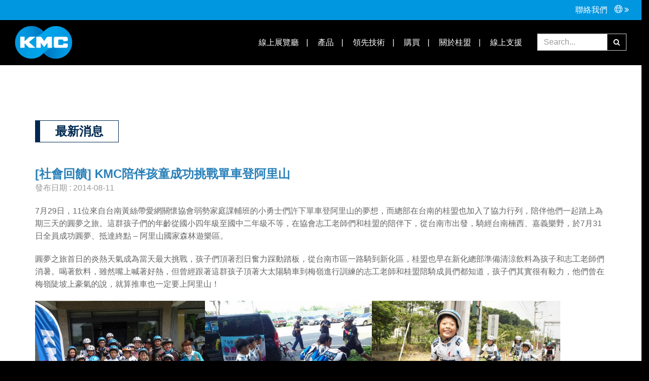

--- FILE ---
content_type: text/html; charset=UTF-8
request_url: https://www.kmcchain.com/tw/article/236&ca=
body_size: 11013
content:
<!--[if lt IE 8]>
<p class="browserupgrade">You are using an <strong>outdated</strong> browser. Please <a href="http://browsehappy.com/">upgrade your browser</a> to improve your experience.</p>
<![endif]-->
<!DOCTYPE html>
<html lang="en" xmlns:wb="http://open.weibo.com/wb">

<head>
    <meta charset="UTF-8">
    <base href="https://www.kmcchain.com/">
        
            <title>[社會回饋] KMC陪伴孩童成功挑戰單車登阿里山 - 最新消息 - KMC</title>
                <meta name="viewport" content="width=device-width, initial-scale=1">
        <meta property="og:image" content="https://www.kmcchain.com//geektic/images/140731%20yellow%20ribbon%2001.jpg">

    <link rel="stylesheet" href="./plugin/font-awesome-4.7.0/css/font-awesome.min.css">
    <link rel="stylesheet" href="./assets/css/bootstrap.min.css">
    <link rel="stylesheet" href="./css/bootstrap-v4-geektic.css">
    <link rel="stylesheet" href="./main.css">
    <link rel="stylesheet" href="./includes/header.css">
    <link rel="stylesheet" href="./includes/footer.css">
    <link rel="shortcut icon" href="./img/logo.ico" />
    <link rel="bookmark" href="./img/logo.ico" />
    <script src="./plugin/jquery-3.2.1.min.js"></script>
    <script src="./includes/footer.js"></script>
    <script src="./includes/header.js"></script>
    <!-- only for this page -->
    <link rel="stylesheet" href="./template/kmc/css/about.css">
    <link rel="stylesheet" href="./template/kmc/css/news.css">
    <script src="http://tjs.sjs.sinajs.cn/open/api/js/wb.js" type="text/javascript" charset="utf-8"></script>
    <!-- end only for this page -->

    <style>
        .content {
            color: #666;
        }

        .content p {
            margin-bottom: 21px;
        }

        .about-responsibility-children .bottom .h2 {
            margin: 60px 0 40px 0;
            font-size: 30px;
            color: #002951;
        }

        .about-responsibility-children .bottom .li:hover .number span {
            background-color: #002951;
            color: #FFF;
            border-color: #002951;
            transition: .7s;
        }

        .about-responsibility-children .bottom .number span {
            border: 1px solid #999;
            box-sizing: border-box;
            display: inline-block;
            width: 30px;
            height: 30px;
        }
    </style>
</head>

<body>
    
    <div class="header hidden-xs hidden-sm">
        <div class="pc-topbar bg-kmc-blue">
            <div class="container-fliud">
                <div class="row">
                    <div class="top col-sm-4"></div>
                    <div class="top col-sm-4" id="top-preview"></div>
                    <div class="top col-sm-4 text-right">
                        <a class="text-white" target="_parent" href="https://www.kmcchain.com/tw/contactus">聯絡我們</a>
                        <span id="lang-selector">
                            <span id="lang-now"><i class="ti-world"></i></span>
                            <i class="fa fa-angle-double-right"></i>
                        </span>
                    </div>
                </div>
            </div>
        </div>
        <div class="container-fliud">
            <div class="bottom row" id="topfixed">
                <div class="col-sm-2 col-md-2">
                    <a target="_parent" title="logo" href="https://www.kmcchain.com/tw/">
                        <img id="logo" src="https://www.kmcchain.com/img/logo-top.png" alt="kmc-logo" width="114" height="65">
                    </a>
                </div>
                <div class="col-sm-7 col-md-8" id="topright-menu">
                    <span class="supportbtn topmenu-item">
                        線上支援                    </span>
                    <a class="topmenu-item" target="_parent" title="關於桂盟" href="https://www.kmcchain.com/tw/about">
                        關於桂盟                    </a>
                    <a class="topmenu-item" target="_parent" title="購買" href="https://www.kmcchain.com/tw/buy">
                        購買                    </a>
                    <a class="topmenu-item" target="_parent" title="領先技術" href="https://www.kmcchain.com/tw/techs">
                        領先技術                    </a>
                    <span class="productbtn topmenu-item">
                        產品                    </span>
                    <a target="_blank" class="topmenu-item" target="_parent" title="線上展覽廳" href="https://www.kmcchain.com/virtual-showroom/">
                        線上展覽廳                    </a>
                </div>
                <div class="col-sm-3 col-md-2">
                    <div class="searchbox">
                        <form id="top-search-form">
                            <div class="form-group">
                                <div class="input-group">
                                    <input type="hidden" name="lang" id="lang" value="tw">
                                    <input name="s" id="s" class="form-control text-dark" placeholder="Search..." value="">
                                    <span id="top-search-btn" class="input-group-addon btn-black"><i class="fa fa-search"></i></span>
                                </div>
                            </div>
                        </form>
                    </div>
                </div>
            </div>
        </div>
        <div class="product topmenu">
            <div class="row">
                                                            <div class="col-sm-2 py-4" style="width:19.9%">
                            <a target="_parent" title="KMC GO WAX系列" class="gowax" href="https://www.kmcchain.com/tw/series/gowax">
                                KMC GO WAX系列                            </a>
                        </div>
                                                                                <div class="col-sm-2 py-4" style="width:19.9%">
                            <a target="_parent" title="DLC系列" class="dlc" href="https://www.kmcchain.com/tw/series/dlc">
                                DLC系列                            </a>
                        </div>
                                                                                <div class="col-sm-2 py-4" style="width:19.9%">
                            <a target="_parent" title="X系列" class="x" href="https://www.kmcchain.com/tw/series/x">
                                X系列                            </a>
                        </div>
                                                                                <div class="col-sm-2 py-4" style="width:19.9%">
                            <a target="_parent" title="eBike系列" class="ebike" href="https://www.kmcchain.com/tw/series/ebike">
                                eBike系列                            </a>
                        </div>
                                                                                <div class="col-sm-2 py-4" style="width:19.9%">
                            <a target="_parent" title="Glide系列" class="glide" href="https://www.kmcchain.com/tw/series/glide">
                                Glide系列                            </a>
                        </div>
                                                                                <div class="col-sm-2 py-4" style="width:19.9%">
                            <a target="_parent" title="EXACT 齒盤" class="chainring" href="https://www.kmcchain.com/tw/series/chainring">
                                EXACT 齒盤                            </a>
                        </div>
                                                                                <div class="col-sm-2 py-4" style="width:19.9%">
                            <a target="_parent" title="EPT防鏽系列" class="ept" href="https://www.kmcchain.com/tw/series/ept">
                                EPT防鏽系列                            </a>
                        </div>
                                                                                <div class="col-sm-2 py-4" style="width:19.9%">
                            <a target="_parent" title="RB防鏽系列" class="rb" href="https://www.kmcchain.com/tw/series/rb">
                                RB防鏽系列                            </a>
                        </div>
                                                                                <div class="col-sm-2 py-4" style="width:19.9%">
                            <span class="topmenu-child z"> Z系列                                <i class="fa fa-caret-down"></i>
                            </span>
                            <div class="topmenu-grandchild for-z">
                                <div class="topmenu-grandchild-inside py-3">
                                    <div class="row">
                                                                                    <div class="col-lg-6 py-2">
                                                <a target="_parent" title="Z系列" href="https://www.kmcchain.com/tw/series/multi-speed">
                                                    變速鏈條                                                </a>
                                            </div>
                                                                                    <div class="col-lg-6 py-2">
                                                <a target="_parent" title="Z系列" href="https://www.kmcchain.com/tw/series/single-speed">
                                                    單速鏈條                                                </a>
                                            </div>
                                                                            </div>
                                </div>
                            </div>
                        </div>
                                                                                <div class="col-sm-2 py-4" style="width:19.9%">
                            <a target="_parent" title="B系列" class="b" href="https://www.kmcchain.com/tw/series/b">
                                B系列                            </a>
                        </div>
                                                                                <div class="col-sm-2 py-4" style="width:19.9%">
                            <a target="_parent" title="Life Style系列" class="life-style" href="https://www.kmcchain.com/tw/series/life-style">
                                Life Style系列                            </a>
                        </div>
                                                                                <div class="col-sm-2 py-4" style="width:19.9%">
                            <span class="topmenu-child speed"> 適用速別                                <i class="fa fa-caret-down"></i>
                            </span>
                            <div class="topmenu-grandchild for-speed">
                                <div class="topmenu-grandchild-inside py-3">
                                    <div class="row">
                                                                                    <div class="col-lg-6 py-2">
                                                <a target="_parent" title="適用速別" href="https://www.kmcchain.com/tw/series/12-speedchain">
                                                    12速鏈條                                                </a>
                                            </div>
                                                                                    <div class="col-lg-6 py-2">
                                                <a target="_parent" title="適用速別" href="https://www.kmcchain.com/tw/series/11-speed">
                                                    11速                                                </a>
                                            </div>
                                                                                    <div class="col-lg-6 py-2">
                                                <a target="_parent" title="適用速別" href="https://www.kmcchain.com/tw/series/10-speed">
                                                    10 速                                                </a>
                                            </div>
                                                                                    <div class="col-lg-6 py-2">
                                                <a target="_parent" title="適用速別" href="https://www.kmcchain.com/tw/series/9-speed">
                                                    9速                                                </a>
                                            </div>
                                                                                    <div class="col-lg-6 py-2">
                                                <a target="_parent" title="適用速別" href="https://www.kmcchain.com/tw/series/8-speed">
                                                    8速                                                </a>
                                            </div>
                                                                                    <div class="col-lg-6 py-2">
                                                <a target="_parent" title="適用速別" href="https://www.kmcchain.com/tw/series/7-speed">
                                                    7速                                                </a>
                                            </div>
                                                                                    <div class="col-lg-6 py-2">
                                                <a target="_parent" title="適用速別" href="https://www.kmcchain.com/tw/series/6-speed">
                                                    6速                                                </a>
                                            </div>
                                                                                    <div class="col-lg-6 py-2">
                                                <a target="_parent" title="適用速別" href="https://www.kmcchain.com/tw/series/single-speed117">
                                                    單速                                                </a>
                                            </div>
                                                                            </div>
                                </div>
                            </div>
                        </div>
                                                                                <div class="col-sm-2 py-4" style="width:19.9%">
                            <span class="topmenu-child connectors"> 接頭配件                                <i class="fa fa-caret-down"></i>
                            </span>
                            <div class="topmenu-grandchild for-connectors">
                                <div class="topmenu-grandchild-inside py-3">
                                    <div class="row">
                                                                                    <div class="col-lg-6 py-2">
                                                <a target="_parent" title="接頭配件" href="https://www.kmcchain.com/tw/series/chain-connector-12s-11s-10s-9s-8s-7s-6s-speed">
                                                    變速接頭                                                </a>
                                            </div>
                                                                                    <div class="col-lg-6 py-2">
                                                <a target="_parent" title="接頭配件" href="https://www.kmcchain.com/tw/series/chain-connector-single-speed">
                                                    單速接頭                                                </a>
                                            </div>
                                                                            </div>
                                </div>
                            </div>
                        </div>
                                                                                <div class="col-sm-2 py-4" style="width:19.9%">
                            <span class="topmenu-child extratools"> Tools手工具                                <i class="fa fa-caret-down"></i>
                            </span>
                            <div class="topmenu-grandchild for-extratools">
                                <div class="topmenu-grandchild-inside py-3">
                                    <div class="row">
                                                                                    <div class="col-lg-6 py-2">
                                                <a target="_parent" title="Tools手工具" href="https://www.kmcchain.com/tw/series/chainaid">
                                                    多功能勾鏈棒                                                </a>
                                            </div>
                                                                                    <div class="col-lg-6 py-2">
                                                <a target="_parent" title="Tools手工具" href="https://www.kmcchain.com/tw/series/minichaintool">
                                                    迷你打鏈器                                                </a>
                                            </div>
                                                                                    <div class="col-lg-6 py-2">
                                                <a target="_parent" title="Tools手工具" href="https://www.kmcchain.com/tw/series/missinglinklever">
                                                    多功能快扣棒                                                </a>
                                            </div>
                                                                                    <div class="col-lg-6 py-2">
                                                <a target="_parent" title="Tools手工具" href="https://www.kmcchain.com/tw/series/extra">
                                                    多款手工具                                                </a>
                                            </div>
                                                                                    <div class="col-lg-6 py-2">
                                                <a target="_parent" title="Tools手工具" href="https://www.kmcchain.com/tw/series/wrap-strap">
                                                    Wrap Strap                                                </a>
                                            </div>
                                                                                    <div class="col-lg-6 py-2">
                                                <a target="_parent" title="Tools手工具" href="https://www.kmcchain.com/tw/series/chain-tool-pro">
                                                    雙軸打鏈器 PRO                                                </a>
                                            </div>
                                                                            </div>
                                </div>
                            </div>
                        </div>
                                                                                <div class="col-sm-2 py-4" style="width:19.9%">
                            <a target="_parent" title="K系列" class="k" href="https://www.kmcchain.com/tw/series/k">
                                K系列                            </a>
                        </div>
                                                                                <div class="col-sm-2 py-4" style="width:19.9%">
                            <a target="_parent" title="HL半目系列" class="half-link-series" href="https://www.kmcchain.com/tw/series/half-link-series">
                                HL半目系列                            </a>
                        </div>
                                                    <div class="col-sm-2 py-4" style="width:19.9%;">
                    <span target="_parent" title="適用車款" class="topmenu-child">
                        適用車款                        <i class="fa fa-caret-down"></i>
                    </span>
                    <div class="topmenu-grandchild for-carmodel">
                        <div class="topmenu-grandchild-inside py-3">
                            <div class="row">
                                                                    <div class="col-lg-6 py-2">
                                        <a target="_parent" title="公路競速車" href="https://www.kmcchain.com/tw/model/roadbike">
                                            公路競速車                                        </a>
                                    </div>
                                                                    <div class="col-lg-6 py-2">
                                        <a target="_parent" title="計時車" href="https://www.kmcchain.com/tw/model/tt">
                                            計時車                                        </a>
                                    </div>
                                                                    <div class="col-lg-6 py-2">
                                        <a target="_parent" title="公路越野車" href="https://www.kmcchain.com/tw/model/cyclo-cross">
                                            公路越野車                                        </a>
                                    </div>
                                                                    <div class="col-lg-6 py-2">
                                        <a target="_parent" title="登山越野車 " href="https://www.kmcchain.com/tw/model/mountainbike">
                                            登山越野車                                         </a>
                                    </div>
                                                                    <div class="col-lg-6 py-2">
                                        <a target="_parent" title="下坡車" href="https://www.kmcchain.com/tw/model/downhill">
                                            下坡車                                        </a>
                                    </div>
                                                                    <div class="col-lg-6 py-2">
                                        <a target="_parent" title="電動自行車" href="https://www.kmcchain.com/tw/model/e-bike">
                                            電動自行車                                        </a>
                                    </div>
                                                                    <div class="col-lg-6 py-2">
                                        <a target="_parent" title="旅行車" href="https://www.kmcchain.com/tw/model/trekking">
                                            旅行車                                        </a>
                                    </div>
                                                                    <div class="col-lg-6 py-2">
                                        <a target="_parent" title="健身車" href="https://www.kmcchain.com/tw/model/fitness">
                                            健身車                                        </a>
                                    </div>
                                                                    <div class="col-lg-6 py-2">
                                        <a target="_parent" title="通勤通學系列" href="https://www.kmcchain.com/tw/model/citytouring">
                                            通勤通學系列                                        </a>
                                    </div>
                                                                    <div class="col-lg-6 py-2">
                                        <a target="_parent" title="內變速系統" href="https://www.kmcchain.com/tw/model/internal-gear-hub">
                                            內變速系統                                        </a>
                                    </div>
                                                                    <div class="col-lg-6 py-2">
                                        <a target="_parent" title="公共租賃車" href="https://www.kmcchain.com/tw/model/sharing-bike">
                                            公共租賃車                                        </a>
                                    </div>
                                                                    <div class="col-lg-6 py-2">
                                        <a target="_parent" title="小輪徑&潮車" href="https://www.kmcchain.com/tw/model/bmx-fixie">
                                            小輪徑&潮車                                        </a>
                                    </div>
                                                                    <div class="col-lg-6 py-2">
                                        <a target="_parent" title="場地車" href="https://www.kmcchain.com/tw/model/track-bike">
                                            場地車                                        </a>
                                    </div>
                                                                    <div class="col-lg-6 py-2">
                                        <a target="_parent" title="禧瑪諾系列" href="https://www.kmcchain.com/tw/model/shimano">
                                            禧瑪諾系列                                        </a>
                                    </div>
                                                            </div>
                        </div>
                    </div>
                </div>
            </div>
        </div>
                <div class="support topmenu">
            <div class="row">
                                    <div class="col-sm-2" style="width:19.9%;">
                        <a target="_parent" title="YouTube" href="https://www.kmcchain.com/tw/youtube">YouTube</a>
                    </div>
                                <div class="col-sm-2" style="width:19.9%">
                    <a target="_parent" title="下載" href="https://www.kmcchain.com/tw/download">
                        下載                    </a>
                </div>
                <div class="col-sm-2" style="width:19.9%">
                    <a target="_parent" title="操作教學 | 知識庫" href="https://www.kmcchain.com/tw/teaches">
                        操作教學 | 知識庫                    </a>
                </div>
                <div class="col-sm-2" style="width:19.9%">
                    <a target="_parent" title="常見問題" href="https://www.kmcchain.com/tw/faq">
                        常見問題                    </a>
                </div>
                <div class="col-sm-2" style="width:19.9%">
                    <a target="_parent" title="合作夥伴" href="https://www.kmcchain.com/tw/partners">
                        合作夥伴                    </a>
                </div>
            </div>
        </div>
    </div>
    <script>
        $(document).ready(function() {
            $('#lang-selector').click(function() {
                $('#lang-balls').fadeTo(0, 0);
                $('#lang-balls').fadeTo(300, 1);
            })
            $('#lang-balls-close').click(function() {
                $('#lang-balls').fadeOut(400);
            })
        })
    </script>

<!-- mobile -->
<div class="mobile-header visible-xs visible-sm">
    <div class="topbar"></div>
    <div class="topbar-black">
        <div class="row">
            <div class="col-xs-7 text-left">
                <a target="_parent" title="logo" href="https://www.kmcchain.com/tw/">
                    <img class="lazyload" data-src="https://www.kmcchain.com/img/logo.png" alt="kmc-logo" width="79" height="45"></a>
            </div>
            <div class="col-xs-5 text-right">
                <div class="btn-group">
                    <a id="mobile-btn-search" class="btn btn-kmc-sky" title="Search" style="margin:7px 3px;" href="https://www.kmcchain.com//tw/search">
                        <span hidden>Search</span>
                        <i class="ti-search"></i>
                    </a>
                    <button id="mobile-btn-menu" class="btn btn-kmc-sky" style="margin:7px 3px;" aria-label="Mobile Menu">
                        <i class="ti-menu"></i>
                    </button>
                </div>
            </div>
        </div>
    </div>
    <div class="mobile-topmenu">
        <ul>
            <li>
                <a target="_blank" title="線上展覽廳" href="https://www.kmcchain.com//virtual-showroom/">
                    <i class="ti-angle-right"></i> 線上展覽廳                </a>
            </li>
            <li class="has-child">
                <div class="has-child-title">
                    <i class="ti-angle-right"></i> 產品                </div>
                <ul>
                    <li class="submenu-title"></li>
                                                                        <li>
                                <a target="_parent" title="KMC GO WAX系列" class="gowax" href="https://www.kmcchain.com/tw/series/gowax">
                                    <i class="ti-angle-right"></i> KMC GO WAX系列                                </a>
                            </li>
                                                                                                <li>
                                <a target="_parent" title="DLC系列" class="dlc" href="https://www.kmcchain.com/tw/series/dlc">
                                    <i class="ti-angle-right"></i> DLC系列                                </a>
                            </li>
                                                                                                <li>
                                <a target="_parent" title="X系列" class="x" href="https://www.kmcchain.com/tw/series/x">
                                    <i class="ti-angle-right"></i> X系列                                </a>
                            </li>
                                                                                                <li>
                                <a target="_parent" title="eBike系列" class="ebike" href="https://www.kmcchain.com/tw/series/ebike">
                                    <i class="ti-angle-right"></i> eBike系列                                </a>
                            </li>
                                                                                                <li>
                                <a target="_parent" title="Glide系列" class="glide" href="https://www.kmcchain.com/tw/series/glide">
                                    <i class="ti-angle-right"></i> Glide系列                                </a>
                            </li>
                                                                                                <li>
                                <a target="_parent" title="EXACT 齒盤" class="chainring" href="https://www.kmcchain.com/tw/series/chainring">
                                    <i class="ti-angle-right"></i> EXACT 齒盤                                </a>
                            </li>
                                                                                                <li>
                                <a target="_parent" title="EPT防鏽系列" class="ept" href="https://www.kmcchain.com/tw/series/ept">
                                    <i class="ti-angle-right"></i> EPT防鏽系列                                </a>
                            </li>
                                                                                                <li>
                                <a target="_parent" title="RB防鏽系列" class="rb" href="https://www.kmcchain.com/tw/series/rb">
                                    <i class="ti-angle-right"></i> RB防鏽系列                                </a>
                            </li>
                                                                                                <li class="has-child">
                                <div class="has-child-title">
                                    <i class="ti-angle-right"></i> Z系列 <i class="ti-arrow-right" style="float:right;"></i>
                                </div>
                                <ul>
                                    <li class="submenu-title"></li>
                                                                            <li style="padding-left:40px;">
                                            <a target="_parent" title="Z系列" href="https://www.kmcchain.com/tw/series/multi-speed">
                                                變速鏈條                                            </a>
                                        </li>
                                                                            <li style="padding-left:40px;">
                                            <a target="_parent" title="Z系列" href="https://www.kmcchain.com/tw/series/single-speed">
                                                單速鏈條                                            </a>
                                        </li>
                                                                    </ul>
                            </li>
                                                                                                <li>
                                <a target="_parent" title="B系列" class="b" href="https://www.kmcchain.com/tw/series/b">
                                    <i class="ti-angle-right"></i> B系列                                </a>
                            </li>
                                                                                                <li>
                                <a target="_parent" title="Life Style系列" class="life-style" href="https://www.kmcchain.com/tw/series/life-style">
                                    <i class="ti-angle-right"></i> Life Style系列                                </a>
                            </li>
                                                                                                <li class="has-child">
                                <div class="has-child-title">
                                    <i class="ti-angle-right"></i> 適用速別 <i class="ti-arrow-right" style="float:right;"></i>
                                </div>
                                <ul>
                                    <li class="submenu-title"></li>
                                                                            <li style="padding-left:40px;">
                                            <a target="_parent" title="適用速別" href="https://www.kmcchain.com/tw/series/12-speedchain">
                                                12速鏈條                                            </a>
                                        </li>
                                                                            <li style="padding-left:40px;">
                                            <a target="_parent" title="適用速別" href="https://www.kmcchain.com/tw/series/11-speed">
                                                11速                                            </a>
                                        </li>
                                                                            <li style="padding-left:40px;">
                                            <a target="_parent" title="適用速別" href="https://www.kmcchain.com/tw/series/10-speed">
                                                10 速                                            </a>
                                        </li>
                                                                            <li style="padding-left:40px;">
                                            <a target="_parent" title="適用速別" href="https://www.kmcchain.com/tw/series/9-speed">
                                                9速                                            </a>
                                        </li>
                                                                            <li style="padding-left:40px;">
                                            <a target="_parent" title="適用速別" href="https://www.kmcchain.com/tw/series/8-speed">
                                                8速                                            </a>
                                        </li>
                                                                            <li style="padding-left:40px;">
                                            <a target="_parent" title="適用速別" href="https://www.kmcchain.com/tw/series/7-speed">
                                                7速                                            </a>
                                        </li>
                                                                            <li style="padding-left:40px;">
                                            <a target="_parent" title="適用速別" href="https://www.kmcchain.com/tw/series/6-speed">
                                                6速                                            </a>
                                        </li>
                                                                            <li style="padding-left:40px;">
                                            <a target="_parent" title="適用速別" href="https://www.kmcchain.com/tw/series/single-speed117">
                                                單速                                            </a>
                                        </li>
                                                                    </ul>
                            </li>
                                                                                                <li class="has-child">
                                <div class="has-child-title">
                                    <i class="ti-angle-right"></i> 接頭配件 <i class="ti-arrow-right" style="float:right;"></i>
                                </div>
                                <ul>
                                    <li class="submenu-title"></li>
                                                                            <li style="padding-left:40px;">
                                            <a target="_parent" title="接頭配件" href="https://www.kmcchain.com/tw/series/chain-connector-12s-11s-10s-9s-8s-7s-6s-speed">
                                                變速接頭                                            </a>
                                        </li>
                                                                            <li style="padding-left:40px;">
                                            <a target="_parent" title="接頭配件" href="https://www.kmcchain.com/tw/series/chain-connector-single-speed">
                                                單速接頭                                            </a>
                                        </li>
                                                                    </ul>
                            </li>
                                                                                                <li class="has-child">
                                <div class="has-child-title">
                                    <i class="ti-angle-right"></i> Tools手工具 <i class="ti-arrow-right" style="float:right;"></i>
                                </div>
                                <ul>
                                    <li class="submenu-title"></li>
                                                                            <li style="padding-left:40px;">
                                            <a target="_parent" title="Tools手工具" href="https://www.kmcchain.com/tw/series/chainaid">
                                                多功能勾鏈棒                                            </a>
                                        </li>
                                                                            <li style="padding-left:40px;">
                                            <a target="_parent" title="Tools手工具" href="https://www.kmcchain.com/tw/series/minichaintool">
                                                迷你打鏈器                                            </a>
                                        </li>
                                                                            <li style="padding-left:40px;">
                                            <a target="_parent" title="Tools手工具" href="https://www.kmcchain.com/tw/series/missinglinklever">
                                                多功能快扣棒                                            </a>
                                        </li>
                                                                            <li style="padding-left:40px;">
                                            <a target="_parent" title="Tools手工具" href="https://www.kmcchain.com/tw/series/extra">
                                                多款手工具                                            </a>
                                        </li>
                                                                            <li style="padding-left:40px;">
                                            <a target="_parent" title="Tools手工具" href="https://www.kmcchain.com/tw/series/wrap-strap">
                                                Wrap Strap                                            </a>
                                        </li>
                                                                            <li style="padding-left:40px;">
                                            <a target="_parent" title="Tools手工具" href="https://www.kmcchain.com/tw/series/chain-tool-pro">
                                                雙軸打鏈器 PRO                                            </a>
                                        </li>
                                                                    </ul>
                            </li>
                                                                                                <li>
                                <a target="_parent" title="K系列" class="k" href="https://www.kmcchain.com/tw/series/k">
                                    <i class="ti-angle-right"></i> K系列                                </a>
                            </li>
                                                                                                <li>
                                <a target="_parent" title="HL半目系列" class="half-link-series" href="https://www.kmcchain.com/tw/series/half-link-series">
                                    <i class="ti-angle-right"></i> HL半目系列                                </a>
                            </li>
                                                                <li class="has-child">
                        <div class="has-child-title"><i class="ti-angle-right"></i>
                            適用車款                            <i class="ti-arrow-right" style="float:right;"></i>
                        </div>
                        <ul>
                            <li class="submenu-title"></li>
                                                            <li style="padding-left:40px;">
                                    <a target="_parent" href="https://www.kmcchain.com/tw/model/roadbike">
                                        公路競速車                                    </a>
                                </li>
                                                            <li style="padding-left:40px;">
                                    <a target="_parent" href="https://www.kmcchain.com/tw/model/tt">
                                        計時車                                    </a>
                                </li>
                                                            <li style="padding-left:40px;">
                                    <a target="_parent" href="https://www.kmcchain.com/tw/model/cyclo-cross">
                                        公路越野車                                    </a>
                                </li>
                                                            <li style="padding-left:40px;">
                                    <a target="_parent" href="https://www.kmcchain.com/tw/model/mountainbike">
                                        登山越野車                                     </a>
                                </li>
                                                            <li style="padding-left:40px;">
                                    <a target="_parent" href="https://www.kmcchain.com/tw/model/downhill">
                                        下坡車                                    </a>
                                </li>
                                                            <li style="padding-left:40px;">
                                    <a target="_parent" href="https://www.kmcchain.com/tw/model/e-bike">
                                        電動自行車                                    </a>
                                </li>
                                                            <li style="padding-left:40px;">
                                    <a target="_parent" href="https://www.kmcchain.com/tw/model/trekking">
                                        旅行車                                    </a>
                                </li>
                                                            <li style="padding-left:40px;">
                                    <a target="_parent" href="https://www.kmcchain.com/tw/model/fitness">
                                        健身車                                    </a>
                                </li>
                                                            <li style="padding-left:40px;">
                                    <a target="_parent" href="https://www.kmcchain.com/tw/model/citytouring">
                                        通勤通學系列                                    </a>
                                </li>
                                                            <li style="padding-left:40px;">
                                    <a target="_parent" href="https://www.kmcchain.com/tw/model/internal-gear-hub">
                                        內變速系統                                    </a>
                                </li>
                                                            <li style="padding-left:40px;">
                                    <a target="_parent" href="https://www.kmcchain.com/tw/model/sharing-bike">
                                        公共租賃車                                    </a>
                                </li>
                                                            <li style="padding-left:40px;">
                                    <a target="_parent" href="https://www.kmcchain.com/tw/model/bmx-fixie">
                                        小輪徑&潮車                                    </a>
                                </li>
                                                            <li style="padding-left:40px;">
                                    <a target="_parent" href="https://www.kmcchain.com/tw/model/track-bike">
                                        場地車                                    </a>
                                </li>
                                                            <li style="padding-left:40px;">
                                    <a target="_parent" href="https://www.kmcchain.com/tw/model/shimano">
                                        禧瑪諾系列                                    </a>
                                </li>
                                                    </ul>
                    </li>
                </ul>
            </li>
            <li>
                <a target="_parent" title="領先技術" href="https://www.kmcchain.com/tw/techs">
                    <i class="ti-angle-right"></i> 領先技術                </a>
            </li>
            <li>
                <a target="_parent" title="購買" href="https://www.kmcchain.com/tw/buy">
                    <i class="ti-angle-right"></i> 購買                </a>
            </li>
            <li class="has-child">
                <div class="has-child-title"> <i class="ti-angle-right"></i>
                    關於桂盟                </div>
                <ul>
                    <li class="submenu-title"></li>
                    <li>
                        <a class="go-anchor" href="https://www.kmcchain.com/tw/about/#news">
                            最新消息                        </a>
                    </li>
                    <li>
                        <a class="go-anchor" href="https://www.kmcchain.com/tw/about/#sec2">
                            企業巡禮                        </a>
                    </li>
                    <li>
                        <a class="go-anchor" href="https://www.kmcchain.com/tw/history">
                            大事紀                        </a>
                    </li>
                    <li>
                        <a class="go-anchor" href="https://www.kmcchain.com/tw/about/#sec5">
                            社會責任CSR                        </a>
                    </li>
                    <li>
                        <a class="go-anchor" href="https://www.kmcchain.com/tw/about/#sec6">
                            綠色承諾                        </a>
                    </li>
                    <li>
                        <a class="go-anchor" href="https://www.kmcchain.com/tw/about/#sec7">
                            贊助車隊                        </a>
                    </li>
                </ul>
            </li>
            <li class="has-child">
                <div class="has-child-title">
                    <i class="ti-angle-right"></i> 線上支援                </div>
                <ul>
                    <li class="submenu-title"></li>
                                            <li>
                            <a target="_parent" title="YouTube" href="https://www.kmcchain.com/tw/youtube">
                                <i class="ti-angle-right"></i> YouTube</a>
                        </li>
                                        <li>
                        <a target="_parent" title="下載" href="https://www.kmcchain.com/tw/download">
                            <i class="ti-angle-right"></i> 下載                        </a>
                    </li>
                    <li>
                        <a target="_parent" title="操作教學 | 知識庫" href="https://www.kmcchain.com/tw/teaches">
                            <i class="ti-angle-right"></i> 操作教學 | 知識庫                        </a>
                    </li>
                    <li>
                        <a target="_parent" title="常見問題" href="https://www.kmcchain.com/tw/faq">
                            <i class="ti-angle-right"></i> 常見問題                        </a>
                    </li>
                    <li>
                        <a target="_parent" title="合作夥伴" href="https://www.kmcchain.com/tw/partners">
                            <i class="ti-angle-right"></i> 合作夥伴                        </a>
                    </li>
                </ul>
            </li>
            <li>
                <a target="_parent" title="聯絡我們" href="https://www.kmcchain.com/tw/contactus">
                    <i class="ti-angle-right"></i> 聯絡我們                </a>
            </li>
            <li>
                <a target="_parent" title="社群" href="https://www.kmcchain.com/tw/social">
                    <i class="ti-angle-right"></i> 社群                </a>
            </li>
            <li>
                <a target="_blank" title="投資人專區" href="http://www.kmc-international.com/">
                    <i class="ti-angle-right"></i> 投資人專區                </a>
            </li>
                        <li class="has-child"> <i class="ti-angle-right"></i> <span class="has-child-title">語系/Language</span>
                <ul>
                    <li class="submenu-title">語系/Language</li>
                    <li><a href="https://www.kmcchain.com/en/article/236&ca="><img class="lazyload" data-src="https://www.kmcchain.com//img/flag/global.webp"> ENGLISH </a> </li>
                    <li><a href="https://www.kmcchain.com/tw/article/236&ca="><img class="lazyload" data-src="https://www.kmcchain.com//img/flag/zh-tw.webp"> 繁體中文 </a> </li>
                    <li><a href="https://www.kmcchain.com/cn/article/236&ca="><img class="lazyload" data-src="https://www.kmcchain.com//img/flag/zh-cn.webp"> 简体中文 </a> </li>
                    <li><a target="_blank" href="http://www.kmcchain.cz"><img class="lazyload" data-src="https://www.kmcchain.com//img/flag/czech.webp"> ČEŠTINA </a> </li>
                    <li><a target="_blank" href="http://www.kmcchain.de"><img class="lazyload" data-src="https://www.kmcchain.com//img/flag/germany.webp"> DEUTSCH </a> </li>
                    <li><a target="_blank" href="http://www.kmcchain.es"><img class="lazyload" data-src="https://www.kmcchain.com//img/flag/spain.webp"> ESPAÑOL </a> </li>
                    <li><a target="_blank" href="http://www.kmcchain.fr"><img class="lazyload" data-src="https://www.kmcchain.com//img/flag/france.webp"> FRANÇAIS </a> </li>
                    <li><a target="_blank" href="http://www.kmcchain.gr"><img class="lazyload" data-src="https://www.kmcchain.com//img/flag/greece.webp"> ΕΛΛΗVΙΚΆ </a> </li>
                    <li><a target="_blank" href="http://www.kmcchain.it"><img class="lazyload" data-src="https://www.kmcchain.com//img/flag/italy.webp"> ITALIANO </a> </li>
                    <li><a target="_blank" href="http://www.kmcchain.nl"><img class="lazyload" data-src="https://www.kmcchain.com//img/flag/netherlands.webp"> NEDERLANDS </a> </li>
                    <li><a target="_blank" href="http://www.kmcchain.pl"><img class="lazyload" data-src="https://www.kmcchain.com//img/flag/poland.webp"> POLSK </a> </li>
                    <li><a target="_blank" href="http://www.kmcchain.pt"><img class="lazyload" data-src="https://www.kmcchain.com//img/flag/portugal.webp"> PORTUGUÊS </a> </li>
                    <li><a target="_blank" href="http://www.kmcchain.com.tr"><img class="lazyload" data-src="https://www.kmcchain.com//img/flag/turkey.webp"> TÜRKÇE </a> </li>
                </ul>
            </li>
        </ul>
    </div>
</div>    <div class="main about-responsibility-children">
        <div style="height:90px;"></div>
        <div class="container">
            <div class="top">
                <h2 class="bookmark-style">最新消息</h2>
                <!-- Go to www.addthis.com/dashboard to customize your tools -->
                <script type="text/javascript" src="//s7.addthis.com/js/300/addthis_widget.js#pubid=ra-59b23027d6919b83"></script>
                <!-- Go to www.addthis.com/dashboard to customize your tools -->
                <div class="addthis_inline_share_toolbox mb-5"></div>
                <wb:share-button addition="simple" type="button"></wb:share-button>
                                <div class="content"><p><span style="font-size:24px"><strong><span style="color:#2980b9">[社會回饋] KMC陪伴孩童成功挑戰單車登阿里山</span></strong></span><br />
<span style="color:#999999">發布日期 : 2014-08-11</span></p>

<p>7月29日，11位來自台南黃絲帶愛網關懷協會弱勢家庭課輔班的小勇士們許下單車登阿里山的夢想，而總部在台南的桂盟也加入了協力行列，陪伴他們一起踏上為期三天的圓夢之旅。這群孩子們的年齡從國小四年級至國中二年級不等，在協會志工老師們和桂盟的陪伴下，從台南市出發，騎經台南楠西、嘉義樂野，於7月31日全員成功圓夢、抵達終點 &ndash; 阿里山國家森林遊樂區。</p>

<p>圓夢之旅首日的炎熱天氣成為當天最大挑戰，孩子們頂著烈日奮力踩動踏板，從台南市區一路騎到新化區，桂盟也早在新化總部準備清涼飲料為孩子和志工老師們消暑。喝著飲料，雖然嘴上喊著好熱，但曾經跟著這群孩子頂著大太陽騎車到梅嶺進行訓練的志工老師和桂盟陪騎成員們都知道，孩子們其實很有毅力，他們曾在梅嶺陡坡上豪氣的說，就算推車也一定要上阿里山！</p>

<p><img alt="" src="/geektic/images/20140811%20%20yellow%20ribbon%2008.jpg" style="float:left; height:250px; margin-left:0px; margin-right:0px; width:339px" /><img alt="" src="/geektic/images/140731%20yellow%20ribbon%2007.jpg" style="float:left; height:250px; width:333px" /><img alt="" src="/geektic/images/140731%20yellow%20ribbon%2001.jpg" style="height:250px; width:376px" /></p>

<p>第二天從嘉義觸口開始，正式展開阿里山挑戰之旅，所幸山區天氣涼爽，孩子們也充分展現一個月來的訓練結果，在陪騎人員偶爾的一臂之力下，慢慢的往第二天終點-樂野前進。過了隙頂後，進入此趟行程第一個長下坡，有的孩子興奮的表示騎得很過癮，比起上坡省力很多，陪騎人員也在路上提醒孩子們下坡更需要注意安全。</p>

<p>第三天從樂野繼續完成攻頂行程，或許經過前一天的洗禮，孩子們以更穩定的速度快速往終點前進；抵達終點的那刻，每個孩子臉上都露出自豪的笑容。整趟旅程對孩子們是學習面對挫折的好機會，雖然有想放棄的時候，但經過志工老師和陪騎人員的鼓勵和騎乘指導，馬上就會重拾信心；而對於桂盟陪騎同仁們來說，能夠協助他們順利平安抵達終點，除了很有成就感，更再次堅信單車擁有改變自我的力量。</p>

<p><img alt="" src="/geektic/images/140731%20yellow%20ribbon%2005.jpg" style="height:250px; width:350px" /><img alt="" src="/geektic/images/140731%20yellow%20ribbon%2006.jpg" style="height:250px; width:350px" /><img alt="" src="/geektic/images/140731%20yellow%20ribbon%2004.jpg" style="height:250px; width:333px" /></p>

<p>(部分照片由黃絲帶愛網關懷協會提供)</p></div>
            </div>

            <div class="clr"></div>

                            <hr class="hr-kmcblue mt-5">
                <div class="bottom">
                    <div class="h2"><i class="fa fa-angle-right"></i>
                        詳細活動                    </div>
                    <div>
                                                    <a class="text-999" href="./tw/article/515&ca=最新消息">
                                <div class="row">
                                    <div class="col-sm-1 col-xs-3 number"><span class="text-center"><strong>1</strong></span></div>
                                    <div class="col-sm-2 col-xs-9 date"><strong>2025-11-04</strong></div>
                                    <div class="hidden-sm hidden-md hidden-lg col-xs-3"></div>
                                    <div class="col-sm-9 col-xs-9"><strong>桂盟以行動實踐ESG精神　捐贈復康巴士助力弱勢交通友善</strong></div>
                                </div>
                            </a>
                            <hr>
                                                    <a class="text-999" href="./tw/article/514&ca=最新消息">
                                <div class="row">
                                    <div class="col-sm-1 col-xs-3 number"><span class="text-center"><strong>2</strong></span></div>
                                    <div class="col-sm-2 col-xs-9 date"><strong>2025-11-04</strong></div>
                                    <div class="hidden-sm hidden-md hidden-lg col-xs-3"></div>
                                    <div class="col-sm-9 col-xs-9"><strong>KMC GO WAX - DLC 12 榮獲2026年台灣精品獎殊榮</strong></div>
                                </div>
                            </a>
                            <hr>
                                                    <a class="text-999" href="./tw/article/513&ca=最新消息">
                                <div class="row">
                                    <div class="col-sm-1 col-xs-3 number"><span class="text-center"><strong>3</strong></span></div>
                                    <div class="col-sm-2 col-xs-9 date"><strong>2025-03-27</strong></div>
                                    <div class="hidden-sm hidden-md hidden-lg col-xs-3"></div>
                                    <div class="col-sm-9 col-xs-9"><strong>KMC HL1B BMX半目鏈條 以及 GO WAX  分別榮獲 2025 Taipei Cycle d&I Awards 金質獎 / 設計獎</strong></div>
                                </div>
                            </a>
                            <hr>
                                                    <a class="text-999" href="./tw/article/511&ca=最新消息">
                                <div class="row">
                                    <div class="col-sm-1 col-xs-3 number"><span class="text-center"><strong>4</strong></span></div>
                                    <div class="col-sm-2 col-xs-9 date"><strong>2025-01-22</strong></div>
                                    <div class="hidden-sm hidden-md hidden-lg col-xs-3"></div>
                                    <div class="col-sm-9 col-xs-9"><strong>KMC DRIVETRAIN EXPERT 問世</strong></div>
                                </div>
                            </a>
                            <hr>
                                                    <a class="text-999" href="./tw/article/512&ca=最新消息">
                                <div class="row">
                                    <div class="col-sm-1 col-xs-3 number"><span class="text-center"><strong>5</strong></span></div>
                                    <div class="col-sm-2 col-xs-9 date"><strong>2024-12-03</strong></div>
                                    <div class="hidden-sm hidden-md hidden-lg col-xs-3"></div>
                                    <div class="col-sm-9 col-xs-9"><strong>KMC TT 12 Racing  榮獲 2025年 台灣精品 銀質獎</strong></div>
                                </div>
                            </a>
                            <hr>
                                                    <a class="text-999" href="./tw/article/510&ca=最新消息">
                                <div class="row">
                                    <div class="col-sm-1 col-xs-3 number"><span class="text-center"><strong>6</strong></span></div>
                                    <div class="col-sm-2 col-xs-9 date"><strong>2024-11-27</strong></div>
                                    <div class="hidden-sm hidden-md hidden-lg col-xs-3"></div>
                                    <div class="col-sm-9 col-xs-9"><strong>【桂盟動態】永續未來   KMC獲選 碳．競爭力100強</strong></div>
                                </div>
                            </a>
                            <hr>
                                                    <a class="text-999" href="./tw/article/gogreen2024&ca=最新消息">
                                <div class="row">
                                    <div class="col-sm-1 col-xs-3 number"><span class="text-center"><strong>7</strong></span></div>
                                    <div class="col-sm-2 col-xs-9 date"><strong>2024-01-31</strong></div>
                                    <div class="hidden-sm hidden-md hidden-lg col-xs-3"></div>
                                    <div class="col-sm-9 col-xs-9"><strong>【KMC綠色承諾】鏈動永續 Go Green with KMC</strong></div>
                                </div>
                            </a>
                            <hr>
                                                    <a class="text-999" href="./tw/article/506&ca=最新消息">
                                <div class="row">
                                    <div class="col-sm-1 col-xs-3 number"><span class="text-center"><strong>8</strong></span></div>
                                    <div class="col-sm-2 col-xs-9 date"><strong>2023-12-18</strong></div>
                                    <div class="hidden-sm hidden-md hidden-lg col-xs-3"></div>
                                    <div class="col-sm-9 col-xs-9"><strong>【桂盟動態】穩定中成長　KMC獲2023台灣國際品牌肯定</strong></div>
                                </div>
                            </a>
                            <hr>
                                                    <a class="text-999" href="./tw/article/505&ca=最新消息">
                                <div class="row">
                                    <div class="col-sm-1 col-xs-3 number"><span class="text-center"><strong>9</strong></span></div>
                                    <div class="col-sm-2 col-xs-9 date"><strong>2023-03-30</strong></div>
                                    <div class="hidden-sm hidden-md hidden-lg col-xs-3"></div>
                                    <div class="col-sm-9 col-xs-9"><strong>【台北IF設計大獎】Racing Duo為競速與效率而生 喜獲創新獎</strong></div>
                                </div>
                            </a>
                            <hr>
                                                    <a class="text-999" href="./tw/article/504&ca=最新消息">
                                <div class="row">
                                    <div class="col-sm-1 col-xs-3 number"><span class="text-center"><strong>10</strong></span></div>
                                    <div class="col-sm-2 col-xs-9 date"><strong>2022-12-07</strong></div>
                                    <div class="hidden-sm hidden-md hidden-lg col-xs-3"></div>
                                    <div class="col-sm-9 col-xs-9"><strong>【桂盟動態】鏈動「騎」蹟為愛永續　KMC攜手自行車新文化基金會捐贈小校循環單車</strong></div>
                                </div>
                            </a>
                            <hr>
                                            </div>
                </div>

                                    <div class="pagebox-out">
                                                <div class="pagebox-in">
                                                                                                                    <a class="page now" href="./tw/news/page1#aa">1</a>
                                                            <a class="page" href="./tw/news/page2#aa">2</a>
                                                            <a class="page" href="./tw/news/page3#aa">3</a>
                                                            <a class="page" href="./tw/news/page4#aa">4</a>
                                                            <a class="page" href="./tw/news/page5#aa">5</a>
                                                                                        <a class="switchpage" href="./tw/news/page6#aa"><i class="fa fa-caret-right"></i></a>
                                                    </div>
                    </div>
                            
            <div class="p-5"></div>


        </div>
    </div>
    
<div class="footer">
    <div class="top row no-gutters">
        <div class="div1 col-sm-3 col-xs-6 text-center">
            <a target="_parent" title="最新消息" href="https://www.kmcchain.com/tw/news">
                <h2 class="footer-block-title">
                    <img class="lazyload" data-src="https://www.kmcchain.com/img/footer-icon1.webp"
                        alt="最新消息 icon" width="64" height="64">
                    最新消息                </h2>
            </a>
        </div>
        <div class="div2 col-sm-3 col-xs-6 text-center">
            <a target="_parent" title="配件"
                href="https://www.kmcchain.com/html/series/tw/fast-buckle/">
                <h2 class="footer-block-title">
                    <img class="lazyload" data-src="https://www.kmcchain.com/img/footer-icon2.webp"
                        alt="配件 icon" width="64" height="64">
                    配件                </h2>
            </a>
        </div>
        <div class="div3 col-sm-3 col-xs-6 text-center">
            <a target="_parent" title="購買" href="https://www.kmcchain.com/tw/buy">
                <h2 class="footer-block-title">
                    <img class="lazyload" data-src="https://www.kmcchain.com/img/footer-icon3.webp" alt="購買 icon"
                        width="64" height="64">
                    購買                </h2>
            </a>
        </div>
        <div class="div4 col-sm-3 col-xs-6 text-center">
            <a target="_parent" title="知識庫" href="https://www.kmcchain.com/tw/teaches">
                <h2 class="footer-block-title">
                    <img class="lazyload" data-src="https://www.kmcchain.com/img/footer-icon4.webp"
                        alt="知識庫 icon" width="64" height="64">
                    知識庫                </h2>
            </a>
        </div>
    </div>
            <div class="center hidden-xs hidden-sm">
            <div class="row">
                <div class="col-md-3">
                    <div class="top">
                        <p class="text-center">
                            <a title="logo" href="https://www.kmcchain.com/">
                                <img class="lazyload" data-src="https://www.kmcchain.com/img/logo.png" alt="logo" width="132"
                                    height="75">
                            </a>
                        </p>
                    </div>
                    <div class="bottom">
                        <div class="abox text-center">
                            <a title="Facebook" href="https://www.facebook.com/kmc.bikechain" target="blank">
                                <i class="fa fa-facebook"></i>
                            </a>
                            <a title="Youtube" href="https://www.youtube.com/user/kmcchaintw?feature=mhee" target="blank">
                                <i class="fa fa-youtube"></i>
                            </a>
                        </div>
                    </div>
                </div>
                <div class="col-md-3">
                    <div class="footer-heading mb-5">Pages</div>
                    <div class="lead">
                        <div>
                            <i class="fa fa-angle-double-right"></i>
                            <a target="_parent" title="產品"
                                href="https://www.kmcchain.com/tw/series/dlc">
                                產品                            </a>
                        </div>
                        <hr class="white-dashed-2 my-3">
                        <div>
                            <i class="fa fa-angle-double-right"></i>
                            <a target="_parent" title="領先技術"
                                href="https://www.kmcchain.com/tw/techs">
                                領先技術                            </a>
                        </div>
                        <hr class="white-dashed-2 my-3">
                        <div>
                            <i class="fa fa-angle-double-right"></i>
                            <a target="_parent" title="線上支援"
                                href="https://www.kmcchain.com/tw/faq">
                                線上支援                            </a>
                        </div>
                        <hr class="white-dashed-2 my-3">
                        <div>
                            <i class="fa fa-angle-double-right"></i>
                            <a target="_parent" title="購買" href="https://www.kmcchain.com/tw/buy">
                                購買                            </a>
                        </div>
                        <hr class="white-dashed-2 my-3">
                        <div>
                            <i class="fa fa-angle-double-right"></i>
                            <a target="_parent" title="社群"
                                href="https://www.kmcchain.com/tw/social">
                                社群                            </a>
                        </div>
                        <hr class="white-dashed-2 my-3">
                        <div>
                            <i class="fa fa-angle-double-right"></i>
                            <a target="_parent" title="關於桂盟" href="https://www.kmcchain.com/tw/about">
                                關於桂盟                            </a>
                        </div>
                        <hr class="white-dashed-2 my-3">
                        <div>
                            <i class="fa fa-angle-double-right"></i>
                            <a target="_blank" title="投資人專區"
                                href="http://www.kmc-international.com/">
                                投資人專區                            </a>
                        </div>
                    </div>
                </div>
                <div class="col-md-5">
                    <div class="footer-heading">YouTube</div>

                                            
                        <div class="py-5"></div>
                        <div class="row">
                            <div class="col-md-8">
                                <div class="form-group">
                                    <a class="fancybox-youtube" aria-label="How to Apply KMC Chain Lube"
                                        href="https://www.youtube.com/embed/Oy6KoAg9VZ0?rel=0&amp;controls=0&amp;showinfo=0&amp;autoplay=true">
                                        <div class="video-thumb"
                                            style="height:140px; background-image: url(https://www.kmcchain.com//pic/youtube/hq/Oy6KoAg9VZ0.webp);"
                                            value="Oy6KoAg9VZ0"></div>
                                    </a>
                                </div>
                                <div class="row">
                                    <div class="col-md-6">
                                        <div class="form-group">
                                            <a class="fancybox-youtube" aria-label="多功能快扣棒"
                                                href="https://www.youtube.com/embed/puETP73zJo4?rel=0&amp;controls=0&amp;showinfo=0&amp;autoplay=true">
                                                <div class="video-thumb"
                                                    style="height:100px; background-image: url(https://www.kmcchain.com//pic/youtube/hq/puETP73zJo4.webp);"
                                                    value="puETP73zJo4"></div>
                                            </a>
                                        </div>
                                    </div>
                                    <div class="col-md-6">
                                        <div class="form-group">
                                            <a class="fancybox-youtube" aria-label="KMC Sprocket Checker Instruction"
                                                href="https://www.youtube.com/embed/DGMgIyNYGiU?rel=0&amp;controls=0&amp;showinfo=0&amp;autoplay=true">
                                                <div class="video-thumb"
                                                    style="height:100px; background-image: url(https://www.kmcchain.com//pic/youtube/hq/DGMgIyNYGiU.webp);"
                                                    value="DGMgIyNYGiU"></div>
                                            </a>
                                        </div>
                                    </div>
                                </div>
                            </div>
                            <div class="col-md-4">
                                <div class="form-group">
                                    <a class="fancybox-youtube" aria-label="KMC Image Video"
                                        href="https://www.youtube.com/embed/ayfvi2GCNhE?rel=0&amp;controls=0&amp;showinfo=0&amp;autoplay=true">
                                        <div class="video-thumb"
                                            style="height:260px; background-image: url(https://www.kmcchain.com//pic/youtube/hq/ayfvi2GCNhE.webp);"
                                            value="ayfvi2GCNhE"></div>
                                    </a>
                                </div>
                            </div>
                        </div>
                        <div class="py-5"></div>

                    
                </div>
                <div class="col-md-1"></div>
            </div>
        </div>
        <div class="visible-xs bg-cover lazyload" data-bg="https://www.kmcchain.com/img/bg-footer.webp" style="height:140px"></div>
    <div class="copyright bg-black text-center p-4">
        Copyright &copy; 2026 KMC. All Rights Reserved
    </div>
</div>
    <div id="lang-balls" style="display:none;">
        <div id="lang-balls-close"><i class="ti-close"></i></div>
        <div class="lang-ball">
            <a href="https://www.kmcchain.com/en/article/236&ca=">
                <img class="lazyload" data-src="https://www.kmcchain.com/img/flag/global.webp">
                <p>ENGLISH</p>
            </a>
        </div>
        <div class="lang-ball">
            <a href="https://www.kmcchain.com/tw/article/236&ca=">
                <img class="lazyload" data-src="https://www.kmcchain.com/img/flag/zh-tw.webp">
                <p>繁體中文</p>
            </a>
        </div>
        <div class="lang-ball">
            <a href="https://www.kmcchain.com/cn/article/236&ca=">
                <img class="lazyload" data-src="https://www.kmcchain.com/img/flag/zh-cn.webp">
                <p>简体中文</p>
            </a>
        </div>
        <div class="lang-ball">
            <a target="_blank" href="http://www.kmcchain.cz">
                <img class="lazyload" data-src="https://www.kmcchain.com/img/flag/czech.webp">
                <p>ČEŠTINA</p>
            </a>
        </div>
        <div class="lang-ball">
            <a target="_blank" href="http://www.kmcchain.de">
                <img class="lazyload" data-src="https://www.kmcchain.com/img/flag/germany.webp">
                <p>DEUTSCH</p>
            </a>
        </div>
        <div class="lang-ball">
            <a target="_blank" href="http://www.kmcchain.es">
                <img class="lazyload" data-src="https://www.kmcchain.com/img/flag/spain.webp">
                <p>ESPAÑOL</p>
            </a>
        </div>
        <div class="lang-ball">
            <a target="_blank" href="http://www.kmcchain.fr">
                <img class="lazyload" data-src="https://www.kmcchain.com/img/flag/france.webp">
                <p>FRANÇAIS</p>
            </a>
        </div>
        <div class="lang-ball">
            <a target="_blank" href="http://www.kmcchain.gr">
                <img class="lazyload" data-src="https://www.kmcchain.com/img/flag/greece.webp">
                <p>ΕΛΛΗVΙΚΆ</p>
            </a>
        </div>
        <div class="lang-ball">
            <a target="_blank" href="http://www.kmcchain.it">
                <img class="lazyload" data-src="https://www.kmcchain.com/img/flag/italy.webp">
                <p>ITALIANO</p>
            </a>
        </div>
        <div class="lang-ball">
            <a target="_blank" href="http://www.kmcchain.nl">
                <img class="lazyload" data-src="https://www.kmcchain.com/img/flag/netherlands.webp">
                <p>NEDERLANDS</p>
            </a>
        </div>
        <div class="lang-ball">
            <a target="_blank" href="http://www.kmcchain.pl">
                <img class="lazyload" data-src="https://www.kmcchain.com/img/flag/poland.webp">
                <p>POLSK</p>
            </a>
        </div>
        <div class="lang-ball">
            <a target="_blank" href="http://www.kmcchain.pt">
                <img class="lazyload" data-src="https://www.kmcchain.com/img/flag/portugal.webp">
                <p>PORTUGUÊS</p>
            </a>
        </div>
        <div class="lang-ball">
            <a target="_blank" href="http://www.kmcchain.com.tr">
                <img class="lazyload" data-src="https://www.kmcchain.com/img/flag/turkey.webp">
                <p>TÜRKÇE</p>
            </a>
        </div>
    </div>
    <span target="_parent" title="回上一頁" class="back-to-prev-page text-white hidden-xs hidden-sm">
        回上一頁    </span>
    <span target="_parent" title="BACK TO TOP" class="backtotop text-white hidden-xs hidden-sm">BACK TO TOP</span>

<!-- parsley -->
<link rel="preload" as="script" href="https://www.kmcchain.com/assets/plugins/parsleyjs/dist/parsley.min.js">
<script async src="https://www.kmcchain.com/assets/plugins/parsleyjs/dist/parsley.min.js"></script>
<link rel="preload" as="script" href="https://www.kmcchain.com/assets/plugins/parsleyjs/src/i18n/zh_tw_geektic.js">
<script async src="https://www.kmcchain.com/assets/plugins/parsleyjs/src/i18n/zh_tw_geektic.js"></script>

<!-- lazyload -->
<script async src="https://www.kmcchain.com/js/lazysizes.min.js"></script>
<script async src="https://www.kmcchain.com/js/ls.unveilhooks.min.js"></script>

<link rel="preload" as="script" href="https://www.kmcchain.com/js/jquery-scrolltofixed-min.js">
<script async src="https://www.kmcchain.com/js/jquery-scrolltofixed-min.js"></script>
<link rel="preload" as="style" href="https://www.kmcchain.com/css/themify-icons.min.css">
<link rel="stylesheet" href="https://www.kmcchain.com/css/themify-icons.min.css">
<link rel="preload" as="style" href="https://www.kmcchain.com/css/font-awesome.min.css">
<link rel="stylesheet" href="https://www.kmcchain.com/css/font-awesome.min.css">


<!-- fancybox -->
<link rel="preload" as="script" href="https://www.kmcchain.com/js/fancybox/lib/jquery.mousewheel-3.0.6.pack.js">
<script src="https://www.kmcchain.com/js/fancybox/lib/jquery.mousewheel-3.0.6.pack.js"></script>
<link rel="preload" as="style" href="https://www.kmcchain.com/js/fancybox/source/jquery.fancybox.css?v=2.1.4">
<link rel="stylesheet" href="https://www.kmcchain.com/js/fancybox/source/jquery.fancybox.css?v=2.1.4">
<link rel="preload" as="script" href="https://www.kmcchain.com/js/fancybox/source/jquery.fancybox.pack.js?v=2.1.4">
<script src="https://www.kmcchain.com/js/fancybox/source/jquery.fancybox.pack.js?v=2.1.4"></script>

<script src="https://www.kmcchain.com/js/kmc.js?20250107"></script>

<!-- Global site tag (gtag.js) - Google Analytics -->
<script async src="https://www.googletagmanager.com/gtag/js?id=UA-26289746-2"></script>
<script async>
    window.dataLayer = window.dataLayer || [];

    function gtag() {
        dataLayer.push(arguments);
    }
    gtag('js', new Date());
    gtag('config', 'UA-26289746-2');
</script>
<!-- Facebook Pixel Code -->
<script async>
    ! function(f, b, e, v, n, t, s) {
        if (f.fbq) return;
        n = f.fbq = function() {
            n.callMethod ?
                n.callMethod.apply(n, arguments) : n.queue.push(arguments)
        };
        if (!f._fbq) f._fbq = n;
        n.push = n;
        n.loaded = !0;
        n.version = '2.0';
        n.queue = [];
        t = b.createElement(e);
        t.async = !0;
        t.src = v;
        s = b.getElementsByTagName(e)[0];
        s.parentNode.insertBefore(t, s)
    }(window, document, 'script',
        'https://connect.facebook.net/en_US/fbevents.js');
    fbq('init', '300076983678036');
    fbq('track', 'PageView');
</script>
<noscript><img height="1" width="1" style="display:none"
        src="https://www.facebook.com/tr?id=300076983678036&ev=PageView&noscript=1" /></noscript>
<!-- End Facebook Pixel Code -->

<!-- Google 再营销代码的内容 -->
<!--------------------------------------------------
再营销代码不得与个人身份信息相关联，也不得放置在与敏感类别相关的网页上。有关如何设置代码的详细信息和说明，请访问：http://google.com/ads/remarketingsetup
--------------------------------------------------->
<script async>
    /* <![CDATA[ */
    var google_conversion_id = 931020258;
    var google_custom_params = window.google_tag_params;
    var google_remarketing_only = true;
    /* ]]> */
</script>
<script async src="//www.googleadservices.com/pagead/conversion.js"></script>
<noscript>
    <div style="display:inline;">
        <img height="1" width="1" style="border-style:none;" alt=""
            src="//googleads.g.doubleclick.net/pagead/viewthroughconversion/931020258/?guid=ON&amp;script=0" />
    </div>
</noscript></body>

</html>

--- FILE ---
content_type: text/css
request_url: https://www.kmcchain.com/main.css
body_size: 3871
content:
html {
  overflow-x: hidden;
  font-size: 10px !important;
}

body {
  font-size: 16px;
  background: #000 !important;
  overflow-x: hidden;
  line-height: 160%;
}

h2,
.footer h2 {
  font-size: 24px;
  line-height: 130%;
  margin: 15px 0;
  font-weight: bold;
}

h3 {
  font-size: 18px;
  font-weight: bold;
  color: #002951;
}

img {
  max-width: 100%;
}

img.chain {
  max-width: none;
}

select,
.input-group-addon {
  border-radius: 0;
}

iframe {
  border: none;
  padding: 0;
  width: 100%;
}

.main {
  min-height: calc(100vh - 130px - 300px);
  position: relative;
  background: #fff;
  display: block;
}

hr {
  border-top: #ddd solid 1px;
}

.clr {
  clear: both !important;
}

a {
  text-decoration: none !important;
  cursor: pointer;
}

a:hover,
a:active {
  text-decoration: none !important;
}

a.a-block {
  display: block;
  width: 100%;
  height: 100%;
}

.main-title-right-white {
  display: inline-block;
  width: 350px !important;
  padding: 30px;
  box-sizing: border-box;
  background-color: rgba(255, 255, 255, 0.7) !important;
  position: absolute;
  z-index: 1;
  top: 17% !important;
  right: 100px !important;
}

@media all and (max-width: 767.99px) {
  .main-title-right-white {
    width: auto !important;
    top: 20% !important;
    left: 5% !important;
    right: 5% !important;
  }
}

.main-title-right-white h1 {
  margin: 0;
  color: #002951 !important;
  font-size: 40px !important;
}

.main-title-right-white hr {
  background-color: #d4bb5d !important;
  border: none;
  width: 100%;
  height: 3px !important;
  margin: 10px 0 0;
}

.hr-gold {
  border-top: #d4bb5d solid 3px;
  box-shadow: none;
  background: none;
}

/* main-title-left-black */
.main-title-left-black {
  width: 350px;
  background-color: rgba(0, 0, 0, 0.3);
  margin: 60px;
  color: #fff;
  padding: 20px 30px;
  position: absolute;
  z-index: 1;
  top: 5%;
  left: 100px;
}

.main-title-left-black h1 {
  font-size: 40px;
}

.main-title-left-black h3 {
  font-weight: 300;
  font-size: 18px;
  line-height: 140%;
  color: #fff;
  font-weight: normal !important;
}

.main-title-right-black {
  display: inline-block;
  width: 350px;
  background-color: rgba(0, 0, 0, 0.3);
  margin: 60px;
  color: #fff;
  padding: 20px 30px;
  position: absolute;
  z-index: 1;
  top: 5%;
  right: 100px;
}

@media all and (max-width: 767.99px) {

  .main-title-left-black,
  .main-title-right-black {
    width: auto;
    top: 5%;
    left: 5%;
    right: 5%;
    margin: 0 auto;
    height: auto;
  }
}

.main-title-right-black h3 {
  color: #fff !important;
  font-weight: normal !important;
  font-size: 18px !important;
  margin-top: 20px !important;
  margin-bottom: 10px !important;
}

.main-title-right-black h1 {
  font-size: 40px !important;
}

.main-title-right-white h3 {
  font-weight: normal !important;
  font-size: 18px !important;
}

.btn-black {
  background: #000 !important;
  color: #fff !important;
}

a.btn-go {
  margin: auto;
  color: #002951;
  font-size: 20px;
  transition: 0.5s linear;
  border: 1.5px solid #002951;
  font-weight: 600;
  display: inline-block;
  width: 90px;
  height: 35px;
  line-height: 35px;
  text-align: center;
}

@media all and (max-width: 767.99px) {
  a.btn-go {
    font-size: 16px;
    height: 30px;
    line-height: 30px;
    width: 45px;
  }
}

a.btn-go:hover {
  color: #fff;
  background-color: #002951;
}

#topright-menu {
  margin: 0;
  margin-top: 32px;
}

.searchbox {
  margin-top: 27px;
}

.input-lg,
select.input-lg {
  height: 40px;
  line-height: 40px;
  border-radius: 0;
  padding: 0 10px;
}

.wheretobuy {
  color: #002951;
  text-align: center;
  width: 360px;
  padding: 30px 45px;
  position: absolute;
  z-index: 9;
  top: 50%;
  left: 50%;
  bottom: auto;
  margin-top: -140px;
  margin-left: -180px;
  background: rgba(255, 255, 255, 0.8);
  box-sizing: border-box;
}

.wheretobuy h1 {
  font-size: 32px;
  margin-top: 0;
  margin-bottom: 15px;
}

.wheretobuy h2 {
  font-size: 24px;
  margin-bottom: 15px;
  font-weight: bold;
}

.wheretobuy a {
  display: block;
  border: 1px solid #002951;
  color: #002951;
  margin: 15px;
  font-weight: bolder;
  padding: 7px 15px;
  font-size: 20px;
  transition: 0.3s linear;
}

.wheretobuy a:hover {
  background-color: #002951;
  color: rgba(255, 255, 255, 0.9);
}

.wheretobuy a i {
  margin-left: 5px;
}

@media (max-width: 767.999px) {
  .buy .wheretobuy {
    height: calc(100vh - 90px);
  }

  .wheretobuy {
    padding: 15px;
  }
}

/* gray-cover */
.partner-block {
  position: relative;
}

.gray-cover {
  background: #666;
  position: absolute;
  z-index: 2;
  top: 0;
  bottom: 0;
  left: 0;
  right: 0;
  height: 100%;
  width: 100%;
}

.btn {
  border-radius: 0 !important;
}

.btn-kmc-blue {
  background: #0168b7 !important;
  color: #fff !important;
  font-size: 18px;
  vertical-align: baseline;
  border: none;
}

.btn-kmc-white {
  background: #fff !important;
  color: #0168b7 !important;
  border-color: #0168b7 !important;
}

.slider-prev,
.slider-next {
  cursor: pointer;
}

.slider-prev {
  position: absolute;
  z-index: 9;
  top: 50%;
  left: 50px;
  font-size: 50px;
  color: #fff;
  margin-top: -25px;
  opacity: 0.6;
}

.slider-next {
  position: absolute;
  z-index: 9;
  top: 50%;
  right: 50px;
  font-size: 50px;
  color: #fff;
  margin-top: -25px;
  opacity: 0.6;
}

.slider-prev:hover,
.slider-next:hover {
  opacity: 1;
}

.bookmark-style {
  border: 1px solid #002951;
  border-left-width: 1px;
  border-left-width: 10px;
  color: #002951;
  display: inline-block;
  padding: 0 30px;
  font-size: 24px;
  line-height: 30px;
  padding-top: 6px;
  padding-bottom: 6px;
  margin: 20px 5px 20px 0;
  vertical-align: top;
  font-weight: bold;
}

.bookmark-style a {
  display: block;
  color: #002951 !important;
}

.bookmark-style-tab {
  border: 1px solid #002951;
  color: #002951;
  padding: 0 15px;
  display: inline-block;
  font-size: 18px;
  height: 44px;
  line-height: 44px;
  margin-left: 15px;
  cursor: pointer;
  transition: 0.5s linear;
  margin: 20px 5px;
  vertical-align: top;
  font-weight: bold;
}

@media all and (max-width: 768px) {

  .news-heading .bookmark-style,
  .news-heading .bookmark-style-tab {
    font-size: 16px;
    padding: 0 10px;
    height: 36px;
    line-height: 36px;
  }
}

.bookmark-style-tab-current,
.bookmark-style-tab:hover {
  background: #002951 !important;
  color: #fff !important;
}

.bookmark-style-white {
  border: 1px solid #fff;
  border-left-width: 1px;
  border-left-width: 10px;
  color: #fff;
  font-weight: normal;
  margin: 20px 5px;
  vertical-align: top;
}

.bookmark-style-height {
  border: 1px solid #0168b7;
  color: #002951;
  display: inline-block;
  padding: 0 30px;
  font-size: 21px;
  height: 44px;
  line-height: 44px;
  font-weight: 300;
  margin-left: 15px;
  margin-right: 15px;
  margin: 20px 5px;
  vertical-align: top;
}

.hr-darkblue-5px {
  border-top: 5px solid #002951;
}

.hr-kmcblue {
  border-top: #325072 solid 1px;
}

.hr-white {
  border-top: #fff solid 1px;
}

/* colors */
.text-white {
  color: #fff !important;
}

.text-999 {
  color: #999;
}

.text-freshgreen {
  color: ##8fc320 !important;
}

/* background */
.bg-light {
  background: #eee !important;
}

.bg-freshgreen {
  background: #8fc320 !important;
}

.bg-black {
  background: #000;
}

.bg-kmc-blue {
  background: #0096e0;
}

.bg-dark-blue {
  background: #0096e0;
}

.bg-darkyellow {
  background: #d5b337;
}

/* mobile */

.mobile-logo-title-section {
  padding: 15px 10px;
  position: relative;
  display: block;
}

.mobile-logo-title-box {
  background: #002951;
  padding: 40px 0;
  margin: 0 auto;
}

.mobile-logo-title {
  color: #fff !important;
  font-size: 17px;
  background: url(./img/bg-seclabel.png) 50% 50% no-repeat;
  background-size: cover;
  width: 90px;
  height: 51px;
  line-height: 51px;
  margin: 0 auto;
  text-align: center;
}

.mobile-logo-title-box-sm {
  background: #002951;
  padding: 40px 0;
  margin: 0 auto;
}

.mobile-logo-title-sm {
  color: #fff !important;
  font-size: 14px;
  background: url(./img/bg-seclabel.png) 50% 50% no-repeat;
  background-size: cover;
  width: 80px;
  height: 45px;
  line-height: 45px;
  margin: 0 auto;
  text-align: center;
  white-space: nowrap;
}

.m-hot-box {
  margin-left: -15px;
  margin-right: -15px;
}

.m-hot-box h4 {
  color: #fff;
  font-size: 16px;
  text-align: center;
  margin: 25px 0;
}

.text-darkblue {
  color: #002951;
}

.bg-darkblue {
  background: #002951;
}

.text-kmc-sky,
.color-kmc-sky {
  color: #0295e2 !important;
}

.text-kmcblue,
.text-kmc-blue {
  color: #002951;
}

.btn-kmcblue,
.btn-kmcblue:hover,
.btn-kmcblue:focus,
.btn-kmcblue:active {
  background-color: #002951 !important;
  border: 1px solid #002951 !important;
  color: #fff;
}

.btn-kmcsky,
.btn-kmcsky:hover,
.btn-kmcsky:focus,
.btn-kmcsky:active {
  background-color: #0295e2 !important;
  border: 1px solid #0295e2 !important;
  color: #fff;
}

.bg-kmcblue {
  background: #002951;
}

.white {
  color: #fff !important;
}

.padding15 {
  padding: 15px;
}

.bg-white {
  background: #fff;
}

.mobile-logo-title-section .prd-arrow {
  font-size: 24px;
  font-weight: bold;
}

.align-middle {
  vertical-align: middle !important;
}

.table-nobordered {
  border: none;
}

.table-nobordered th,
.table-nobordered td {
  border: none !important;
}

.dark-blue-bar {
  background: #002951;
  color: rgba(255, 255, 255, 0.9);
  text-align: center;
  line-height: 30px;
  margin: 0;
  width: 100%;
}

.theme-pic {
  position: relative;
  background: 50% 50% no-repeat;
  background-size: cover;
  position: relative;
  height: calc(100vh - 90px);
}

/* list */
.item-list {
  border-top: 1px solid #002951;
  padding-top: 15px;
  padding-bottom: 15px;
  font-size: 18px;
  font-weight: bold;
}

.list-img {
  max-height: 120px;
}

.list-title {
  font-size: 21px;
  font-weight: bold;
  margin-top: 45px;
}

@media all and (max-width: 768px) {
  .item-list {
    font-size: 16px;
    font-weight: bold;
  }

  .list-title {
    margin: 0 0 10px 0;
  }

  .list-img {
    height: auto;
  }
}

/* mobile */
.black-cover {
  background: rgba(0, 0, 0, 0.9);
  position: fixed;
  z-index: 999991;
  top: 0;
  bottom: 0;
  left: 0;
  right: 0;
  display: none;
}

.hot-pop {
  background: #002951;
  color: #fff;
  display: none;
  position: fixed;
  z-index: 999992;
  top: 15px;
  bottom: 15px;
  left: 15px;
  right: 15px;
  padding: 15px;
}

.hot-pop h3 {
  color: #fff !important;
}

.hot-pop-close {
  position: fixed;
  z-index: 999993;
  top: 30px;
  right: 30px;
  font-size: 26px;
  color: rgba(255, 255, 255, 0.7);
}

#lang-selector {
  color: #fff !important;
  padding: 0 10px;
  cursor: pointer;
}

#lang-option {
  background: #0097e0;
  color: #fff !important;
  position: fixed !important;
  top: 45px;
  right: 0;
  padding: 5px;
  z-index: 99999999 !important;
  box-shadow: rgba(0, 0, 0, 0.5) -1px 1px 4px;
}

.lang-option-item {
  padding: 5px 20px;
  text-align: center;
  border-bottom: rgba(255, 255, 255, 0.5) solid 1px;
}

.lang-option-item:last-child {
  border-bottom: none;
}

.lang-option-item a {
  color: #fff !important;
}

.btn-kmc-sky {
  background: #0097e0 !important;
  color: #fff !important;
}

/* bootstrap */

.form-control {
  font-size: 16px !important;
}

.input-group {
  width: 100% !important;
}

.input-group .btn {
  font-size: 14px !important;
  padding-left: 12px;
  padding-right: 12px;
}

.font-bold {
  font-weight: bold;
}

.hot-btn {
  white-space: nowrap;
}

.col-md-1d5,
.col-md-1p5 {
  width: 12.5%;
  float: left;
  position: relative;
  min-height: 1px;
  padding-right: 15px;
  padding-left: 15px;
  box-sizing: border-box;
}

/* bootstrap 4.1
/* no-gutters Class Rules */
.justify-content-center {
  -webkit-box-pack: center !important;
  -ms-flex-pack: center !important;
  justify-content: center !important;
}

/*
.row {
    display: -webkit-box;
    display: -ms-flexbox;
    display: flex;
    -ms-flex-wrap: wrap;
    flex-wrap: wrap;
}
*/
.row.no-gutters {
  margin-right: 0;
  margin-left: 0;
}

.row.no-gutters>[class^="col-"],
.row.no-gutters>[class*=" col-"] {
  padding-right: 0;
  padding-left: 0;
}

/* lang-balls */
#lang-balls {
  background: rgba(255, 255, 255, 0.7);
  position: fixed;
  z-index: 100;
  width: 1200px;
  height: 400px;
  top: 50%;
  margin: -160px auto 0 auto;
  left: 0;
  right: 0;
  padding: 30px 60px;
}

.lang-ball {
  width: 14.2857%;
  height: 150px;
  display: inline-block;
  float: left;
  margin: 0;
  padding: 25px;
  box-sizing: border-box;
  text-align: center;
  font-weight: bold;
  text-shadow: rgba(255, 255, 255, 1) 0 0 9px;
  color: #000;
  font-size: 14px;
}

.lang-ball img {
  max-width: 100%;
}

#lang-balls-close {
  font-size: 32px;
  position: absolute;
  top: 10px;
  right: 10px;
  color: #000 !important;
  cursor: pointer;
}

#mobile-btn-search,
#mobile-btn-menu {
  width: 40px;
  height: 34px;
  padding: 6px 12px;
}

/* faq */
.answerh {
  color: #666;
}

.answerh table {
  width: 100%;
  border-top: #ddd solid 1px;
  border-left: #ddd solid 1px;
}

.answerh th,
.answerh td {
  border-bottom: #ddd solid 1px;
  border-right: #ddd solid 1px;
  padding: 4px;
}

.answerh td p {
  margin: 0;
  padding: 0;
}

/* fullscreen */
.fullscreen {
  height: 100vh;
  background: 50% 50% no-repeat;
  background-size: cover;
  position: relative;
}

.lead {
  font-weight: inherit;
}

.lead24 {
  font-size: 24px !important;
}

.lead28 {
  font-size: 28px !important;
}

.lh-120 {
  line-height: 120 !important;
}

.cover-block {
  display: block;
  background: #0c3;
  width: 100%;
  padding-top: 100%;
  background-position: 50% 50%;
  background-repeat: no-repeat;
  background-size: cover;
}

/* footer */
@media all and (max-width: 766px) {

  .footer>.top>.div1,
  .footer>.top>.div2,
  .footer>.top>.div3,
  .footer>.top>.div4 {
    height: 130px;
  }

  .footer>.top .box img {
    width: 40px;
  }

  .footer h2,
  .footer h2.footer-block-title {
    font-size: 16px !important;
  }
}

.font20 {
  font-size: 20px !important;
}

.font-21 {
  font-size: 21px !important;
}

.font-24 {
  font-size: 24px !important;
}

.font36 {
  font-size: 36px !important;
}

.white-dashed {
  border-top: #ddd dashed 1px !important;
}

.white-dashed-2 {
  border-top: rgba(255, 255, 255, 0.6) dashed 2px !important;
  line-height: 0 !important;
}

.pointer {
  cursor: pointer;
}

.hr-5 {
  border-top-width: 5px !important;
}

.hr-10 {
  border-top-width: 10px !important;
}

.content {
  white-space: -moz-pre-wrap !important;
  white-space: -webkit-pre-wrap;
  white-space: -pre-wrap;
  white-space: -o-pre-wrap;
  white-space: pre-wrap;
  word-wrap: break-word;
  word-break: break-all;
  white-space: normal;
}

.bg-cover {
  background-size: cover;
  background-position: 50% 50%;
  background-repeat: no-repeat;
}

.line-130 {
  line-height: 130% !important;
}

.bg-kmc-darkblue {
  background: #011538 !important;
}

/* royal slider */
#full-width-slider {
  display: block;
  width: 100vw;
  height: calc(100vw / 1920 * 880);
}

#full-width-slider .rsContent {
  background-repeat: no-repeat;
  background-size: cover;
  background-position: center;
  width: 100%;
}

#full-width-slider .infoBlock {
  width: 40%;
  position: relative;
  left: 55%;
  bottom: 0;
  top: 25%;
  display: inline-block;
}

#full-width-slider .banner-text {
  display: block;
  color: #ffffff;
  float: right;
  margin-right: 20%;
}

#full-width-slider h4.banner-text {
  color: #0097e0;
  font-size: 30px;
  white-space: nowrap;
}

#full-width-slider h2 {
  font-size: 70px;
  white-space: nowrap;
  font-weight: 600;
  margin-bottom: 20px;
}

#full-width-slider h3 {
  font-size: 40px;
  white-space: nowrap;
}

#full-width-slider p {
  font-size: 20px;
  width: 300px;
}

#full-width-slider .rsContent-user1 .infoBlock {
  left: 40%;
  top: 10%;
}

#full-width-slider .rsContent-user1 .banner-text {
  float: left;
  text-shadow: none;
}

#full-width-slider .rsContent-user1 h4.banner-text {
  font-size: 30px;
  color: #0097e0;
}

#full-width-slider .rsContent-user1 h2.banner-text {
  font-size: 45px;
  color: #002951;
  margin-bottom: 0px;
  line-height: 60px;
  margin: 30px 0;
}

#full-width-slider .rsContent-user1 h3.banner-text {
  font-size: 26px;
  color: #d2ae36;
}

#full-width-slider .rsContent-user1 p.banner-text {
  width: 600px;
  color: #0097e0;
  font-weight: 600;
}

#full-width-slider .rsContent-user2 {
  display: flex;
}

#full-width-slider .rsContent-user2 .infoBlock {
  margin: auto;
  position: initial;
  color: #fff;
  width: 100%;
}

#full-width-slider .rsContent-user2 .banner-text {
  float: none;
  text-shadow: none;
  text-align: center;
}

#full-width-slider .rsContent-user2 h4.banner-text {
  font-size: 30px;
  color: #fff;
  width: 100%;
}

#full-width-slider .rsContent-user2 h4.banner-text span {
  font-family: "Libre Baskerville";
  font-weight: 400;
}

#full-width-slider .rsContent-user2 h4.banner-text span:nth-child(1) {
  display: block;
  font-size: 85px;
  line-height: 80px;
  opacity: 0.9;
}

#full-width-slider .rsContent-user2 h4.banner-text span:nth-child(2) {
  display: block;
  letter-spacing: 5px;
  opacity: 0.8;
}

#full-width-slider .rsContent-user2 h4.banner-text span:nth-child(3) {
  display: block;
  opacity: 0.8;
}

#full-width-slider .rsContent-user2 h2.banner-text {
  font-size: 55px;
  font-family: "SimSun";
  letter-spacing: 5px;
  line-height: 65px;
  margin: 15px 0;
  width: 100%;
  text-shadow: 5px 5px 5px rgba(0, 0, 0, 1);
  margin-bottom: 0px;
}

#full-width-slider .rsContent-user2 h3.banner-text {
  font-size: 26px;
  width: 100%;
  font-weight: 300;
  opacity: 0.9;
}

#full-width-slider .rsContent-user2 p.banner-text {
  opacity: 0.75;
  width: 100%;
}

@media (max-width: 767.999px) {
  #full-width-slider .infoBlock {
    width: 95%;
    left: 10%;
    top: 40%;
  }

  #full-width-slider .banner-text {}

  #full-width-slider h4.banner-text {
    color: #fff;
    font-size: 26px;
  }

  #full-width-slider h2 {
    font-size: 40px;
  }

  #full-width-slider h3 {
    font-size: 22px;
  }

  #full-width-slider p {}
}

#mb-full-width-slider {
  display: block;
  width: 100%;
  height: 414px;
}

#mb-full-width-slider .rsContent {
  background-repeat: no-repeat;
  background-size: cover;
  background-position: center;
  width: 100%;
}

#mb-full-width-slider .infoBlock {
  width: 40%;
  position: relative;
  left: 55%;
  bottom: 0;
  top: 25%;
  display: inline-block;
}

#mb-full-width-slider .banner-text {
  display: block;
  color: #ffffff;
  float: right;
  margin-right: 20%;
  /*text-shadow: 0 0 5px rgba(0,0,0,.8);*/
}

#mb-full-width-slider h4.banner-text {
  color: #0097e0;
  font-size: 30px;
  white-space: nowrap;
}

#mb-full-width-slider h2 {
  font-size: 70px;
  white-space: nowrap;
  font-weight: 600;
  margin-bottom: 20px;
}

#mb-full-width-slider h3 {
  font-size: 40px;
  white-space: nowrap;
}

#mb-full-width-slider p {
  font-size: 20px;
  width: 300px;
}

#mb-full-width-slider .rsContent-user1 .infoBlock {
  left: 40%;
  top: 10%;
}

#mb-full-width-slider .rsContent-user1 .banner-text {
  float: left;
  text-shadow: none;
}

#mb-full-width-slider .rsContent-user1 h4.banner-text {
  font-size: 30px;
  color: #0097e0;
}

#mb-full-width-slider .rsContent-user1 h2.banner-text {
  font-size: 45px;
  color: #002951;
  margin-bottom: 0px;
  line-height: 60px;
  margin: 30px 0;
}

#mb-full-width-slider .rsContent-user1 h3.banner-text {
  font-size: 26px;
  color: #d2ae36;
}

#mb-full-width-slider .rsContent-user1 p.banner-text {
  width: 600px;
  color: #0097e0;
  font-weight: 600;
}

--- FILE ---
content_type: text/css
request_url: https://www.kmcchain.com/includes/header.css
body_size: 1857
content:
* {
	font-family: 'Microsoft JhengHei', 'arial';
}

body {
	background: #000;
}

.header {
	position: relative;
	height: 130px;
	font-size: 16px;
}

.header .bottom {
	background: #000;
	height: 90px;
	padding: 0 30px;
	box-sizing: border-box;
	position: absolute;
	top: 40px;
	left: 0;
	right: 0;
	z-index: 20;
}

.input-group-addon,
.input-group-btn {
	width: auto;
}

/*----top---*/

#logo {
	margin: 12px auto;
	max-height: 65px;
}

/*-----------center-*/

/*-------right-------*/

a.backtotop,
a.back-to-prev-page {
	color: rgba(255, 255, 255, .9) !important;
}

a.backtotop:hover,
a.back-to-prev-page:hover {
	bottom: 0;
}

.backtotop {
	display: none;
	z-index: 99999;
	position: fixed;
	right: 30px;
	bottom: -1px;
	width: 130px;
	height: 35px;
	background: #333;
	font-size: 15px;
	text-align: center;
	line-height: 35px;
	border-radius: 5px 5px 0 0;
	cursor: pointer;
}

.back-to-prev-page {
	display: none;
	z-index: 99999;
	position: fixed;
	right: 170px;
	bottom: -1px;
	width: 130px;
	height: 35px;
	background: #333;
	font-size: 15px;
	text-align: center;
	line-height: 35px;
	border-radius: 5px 5px 0 0;
	cursor: pointer;
}

.pc-topbar {
	position: absolute;
	z-index: 20;
	top: 0;
	left: 0;
	right: 0;
	padding: 0 15px;
	height: 40px;
	line-height: 40px;
}

.topmenu {
	background: #0096E0;
	position: absolute;
	left: 0;
	right: 0;
	top: -130px;
	transition: .5s;
	z-index: 19;
	font-weight: normal !important
}

.topmenu a {
	color: #fff !important;
	;
}

.topmenu-grandchild {
	display: none;
	position: absolute;
	top: 35px;
	left: 0;
	right: 0;
	z-index: 2;
	text-align: center;
	color: rgba(255, 255, 255, .9);
}

@media all and (max-width: 768px) {
	.topmenu {
		font-size: 13px;
	}

	.topmenu-grandchild {
		font-size: 13px;
	}
}

/* for */
.for-extratools {}

.topmenu-grandchild .topmenu-grandchild-inside {
	width: 100%;
	margin: auto;
	height: auto;
	background: #006394;
	border-radius: 5px;
	/*
	overflow: hidden;
	*/
	opacity: .9;
}

.topmenu-grandchild a {
	transition: .3s linear;
	/*
	display:block;
	*/
}

.topmenu-grandchild a:hover {
	background: rgba(255, 255, 255, .2);
}

.topmenu-grandchild a:after {
	display: none;
	opacity: 0
}

.topmenu-grandchild a:before {
	display: none;
}

/* rsn */
.topmenu-item {
	cursor: pointer;
	float: right;
	color: #fff !important;
	font-weight: normal !important;
}

.topmenu-item::before {
	content: '|';
	color: #FFF !important;
	white-space: nowrap;
	display: inline-block;
	margin: 0 15px;
}

@media all and (max-width:1023px) {
	.header .topmenu-item::before {
		margin: 0 5px 0 6px;
		color: rgba(255, 255, 255, .6);
	}
}

.header .topmenu-item:last-child::before {
	content: '';
}

.header .topmenu-child {
	cursor: pointer;
	color: #fff !important;
}

/* end rsn */

#for-old-browser {
	width: 100vw;
	height: 100vh;
	background: rgba(0, 0, 0, .8);
	bottom: 0;
	left: 0;
	z-index: 9999;
	position: fixed;
	display: none;
	display: -o-none;
	display: -ms-inline-block;
	display: -moz-none;
	display: -webkit-none;
}

#for-old-browser div {
	width: 350px;
	height: 200px;
	display: block;
	background: rgba(255, 255, 255, .95);
	position: relative;
	top: 45%;
}

.header .language {
	display: none;
	width: auto;
	height: auto;
	background: #000;
	position: fixed;
	top: 50px;
	right: 15px;
	padding: 0px 15px;
	border-radius: 0px;
	z-index: 2;
	border: 2px solid #0096E0;
	overflow-x: hidden;
	text-align: center;
}

.header .language a {
	display: block;
	line-height: 36px;
	color: rgba(255, 255, 255, .9);
}

.header .language a+a:before {
	content: '';
	display: inline-block;
	width: 300%;
	height: 1px;
	background: rgba(255, 255, 255, .4);
	position: absolute;
	left: -60px
}

/* aboutus submenu */

#for-old-browser {
	width: 100vw;
	height: 100vh;
	background: rgba(0, 0, 0, .8);
	bottom: 0;
	left: 0;
	z-index: 9999;
	position: fixed;
	display: none;
	display: -o-none;
	display: -ms-inline-block;
	display: -moz-none;
	display: -webkit-none;
}

#for-old-browser div {
	width: 350px;
	height: 200px;
	display: block;
	background: rgba(255, 255, 255, .95);
	position: relative;
	top: 45%;
}

.header .language {
	display: none;
	width: auto;
	height: auto;
	background: #000;
	position: fixed;
	top: 50px;
	right: 15px;
	padding: 0px 15px;
	border-radius: 0px;
	z-index: 2;
	border: 2px solid #0096E0;
	overflow-x: hidden;
	text-align: center;
}

.header .language a {
	display: block;
	line-height: 36px;
	color: rgba(255, 255, 255, .9);
}

.header .language a+a:before {
	content: '';
	display: inline-block;
	width: 300%;
	height: 1px;
	background: rgba(255, 255, 255, .4);
	position: absolute;
	left: -60px
}

/* aboutus submenu */
.header .aboutus {
	height: auto;
	background: #0096E0;
	position: absolute;
	left: 0;
	right: 0;
	top: 130px;
	transition: .5s;
	z-index: -2;
}

.header .aboutus ul {
	list-style: none;
}

.header .aboutus ul li {
	padding: 1rem 0;
	display: inline-block;
	text-align: center;
	position: relative;
}

.header .aboutus a:after {
	content: '';
	/*
	display: block;
	*/
	position: absolute;
	right: 0;
	bottom: -5px;
	left: 0;
	/*
	width: 0%;
	height: 1px;
	*/
	background-color: rgba(255, 255, 255, 0);
	margin: auto;
	transition: all 0.3s cubic-bezier(0.645, 0.045, 0.355, 1);
}

.header .aboutus a:hover:after {
	width: 100%;
	background-color: #FFF;
}

.header .header-aboutus-open {
	top: 130px;
	z-index: 9;
}

.header-product-open {
	top: 130px;
	z-index: 9;
	transition: .5s;
}

/* end abooutus subment */
.header .product h1 {
	margin: 0;
	padding: 0;
	line-height: inherit;
}

.header .product ul {
	list-style: none;
}

.header .product ul li {
	padding: 0;
	display: inline-block;
	text-align: center;
	position: relative;
}

.header .product a {
	color: #FFF;
	position: relative;
	white-space: normal !important;
}

.header .product a:after {
	content: '';
	/*
	display: block;
	*/
	position: absolute;
	right: 0;
	bottom: -5px;
	left: 0;
	/*
	width: 0%;
	height: 1px;
	*/
	background-color: rgba(255, 255, 255, 0);
	margin: auto;
	transition: all 0.3s cubic-bezier(0.645, 0.045, 0.355, 1);
	white-space: normal !important;
}

.header .product a:hover:after {
	width: 100%;
	background-color: #FFF;
}

.header .support {
	height: auto;
	background: #0096E0;
	position: absolute;
	left: 0;
	right: 0;
	top: 60px;
	transition: .5s;
	z-index: 9;
}

.header .support ul {
	list-style: none;
}

.header .support ul li {
	padding: 1rem 0;
	display: inline-block;
	text-align: center;
}

.header .support a {
	display: inline-block;
	color: #FFF;
	position: relative;
}

.header .support a:after {
	content: '';
	display: block;
	position: absolute;
	right: 0;
	bottom: -5px;
	left: 0;
	width: 0%;
	height: 1px;
	background-color: rgba(255, 255, 255, 0);
	margin: auto;
	transition: all 0.3s cubic-bezier(0.645, 0.045, 0.355, 1);
}

.header .support a:hover:after {
	width: 100%;
	background-color: #FFF;
}

.header .header-support-open {
	top: 130px;
}

.header.scroll-to-fixed-fixed #topfixed {
	height: 70px;
}

.header.scroll-to-fixed-fixed .product,
.header.scroll-to-fixed-fixed .support {
	top: -150px;
}

.header.scroll-to-fixed-fixed .aboutus {
	top: 110px;
}

.header.scroll-to-fixed-fixed .header-product-open,
.header.scroll-to-fixed-fixed .header-aboutus-open,
.header.scroll-to-fixed-fixed .header-support-open {
	top: 110px;
	opacity: 1;
}

.header.scroll-to-fixed-fixed #logo {
	height: 30px !important;
	width: 52.8px !important;
	margin-top: 28px;
}

#top-preview {
	color: #fff;
	line-height: 40px;
	font-weight: bold;
	text-shadow: #000 1px 1px 1px;
	text-align: center;
}

.topmenu h1 {
	font-size: inherit;
	line-height: inherit;
	display: inherit;
}

.topmenu div {
	line-height: 125%;
	/*
	padding-top: 10px;
	padding-bottom:10px;
	*/
	text-align: center;
}

.topmenu a {
	display: inline;
}

.aboutus div,
.support div {
	padding: 7px 0;
}

/* mobile */
.mobile-header {
	position: relative;
}

.mobile-header .topmenu-item {
	float: none;
	clear: both;
}

.mobile-header .topmenu-item::before {
	content: '';
	margin: 0;
	padding: 0;
}

.topbar {
	background: #0097E0;
	height: 25px;
}

.topbar-black {
	background: #000;
	padding: 10px 10px;
	height: 65px;
}

.mobile-topmenu {
	height: calc(100vh - 70px);
	overflow: scroll;
}

.mobile-topmenu img {
	height: 20px;
	width: 20px;
}

.mobile-topmenu a {
	display: block;
}

.mobile-topmenu {
	display: none;
}

.mobile-topmenu,
.mobile-topmenu a {
	color: #eee;
}

.mobile-topmenu ul {
	margin: 0;
	padding: 10px 0;
	width: 100%;
	background: #000 !important;
}

.mobile-topmenu li {
	margin: 0;
	padding: 15px 15px;
	width: 100%;
	border-bottom: #ddd solid 1px;
	line-height: 120%;
	font-size: 18px;
	background: #000 !important;
}

.mobile-topmenu .has-child ul {
	position: fixed;
	z-index: 99;
	top: 0;
	left: 100%;
	bottom: 0;
	width: 100vw;
	height: 100vh;
	overflow: scroll;
	background: #000;
}

.has-child {
	cursor: pointer;
}

.submenu-title {
	font-size: 21px !important;
	font-weight: bold;
	color: #fff !important;
}

--- FILE ---
content_type: text/css
request_url: https://www.kmcchain.com/includes/footer.css
body_size: 1101
content:
.footer .row {
  margin-left: -15px !important;
  margin-right: -15px !important;
}
.footer a,
.footer a:link,
.footer a:visited,
.footer a:hover,
.footer a:active {
  color: #fff;
}
.footer div {
  color: #fff;
  box-sizing: border-box;
}
.footer > .top > div {
  text-align: center;
  color: #fff;
  position: relative;
}
.bg-sky-blue-linear-gradient {
  background: linear-gradient(45deg, #008cd7 50%, #0097e0 50%);
}
.bg-dark-blue-linear-gradient {
  background: linear-gradient(45deg, #011538 50%, #002951 50%);
}
.footer > .top > .div1,
.footer > .top > .div3 {
  background-image: linear-gradient(45deg, #008cd7 50%, #0097e0 50%);
}
.footer > .top > .div2,
.footer > .top > .div4 {
  background-image: linear-gradient(45deg, #011538 50%, #002951 50%);
}
h2.footer-block-title {
  vertical-align: middle !important;
  padding-top: 10vw;
  padding-bottom: 10vw;
}
h2.footer-block-title img {
  width: 64px;
}

.footer .center {
  box-sizing: border-box;
  padding: 60px 0;
  overflow: hidden;
  background: url("../img/bg-footer.webp");
  background-position: center;
  display: block;
}
/*-------------------center-------------------*/
.footer-heading {
  font-size: 35px;
  position: relative;
  cursor: default;
}
.copyright {
  line-height: 120%;
}
@media all and (max-width: 768px) {
  .footer-heading {
    margin-left: 15px;
  }
  .copyright {
    font-size: 13px !important;
  }
}
.footer-heading:after {
  content: "";
  display: inline-block;
  position: absolute;
  bottom: -10px;
  left: 0;
  width: 60px;
  height: 3px;
  background: #fff;
  transition: 0.5s;
}
.footer-heading:hover:after {
  width: 160px;
}
.footer > .center .center .bottom {
  padding-top: 30px;
}
.footer > .center .bottom ol li {
  list-style: none;
  line-height: 60px !important;
  font-size: 18px;
  border-bottom: 1.5px dashed rgba(255, 255, 255, 0.7);
}
/*.footer>.center .bottom ol li:after{content: '»';color: #FFF;font-size: 30px;margin: 0 5px;float: left;transform: translateY(-3px);}*/
.footer > .center .bottom ol li i {
  font-size: 26px;
  transform: translateY(1.5px);
  margin-right: 5px;
}

.footer > .bottom {
  height: 45px;
  background: #000;
  color: rgba(255, 255, 255, 0.9);
  text-align: center;
  line-height: 45px;
  font-family: arial;
}
.videowindow_bg {
  width: 100%;
  height: 100vh;
  background: rgba(0, 0, 0, 0.8);
  display: none;
  position: fixed;
  top: 0;
  left: 0;
}
.videowindow_bg iframe {
  margin: auto;
  width: 70%;
  height: 70%;
}
.videowindow_bg .close-btn {
  cursor: pointer;
  display: inline-block;
  width: 50px;
  height: 50px;
  font-size: 40px;
  color: #fff;
  background: none;
  border: none;
  margin: 60px;
  position: fixed;
  right: 0;
  outline: none;
}

@media all and (max-width: 766px) {
  .footer > .top > .div1,
  .footer > .top > .div2,
  .footer > .top > .div3,
  .footer > .top > .div4 {
    height: 130px;
  }
  .footer > .top .box img {
    width: 40px;
  }
  .footer h2,
  .footer h2.footer-block-title {
    font-size: 16px !important;
  }
}

/* rsn */
.videogroup {
  margin: 50px 0;
}
.video-thumb {
  background-position: 50% 50%;
  background-repeat: no-repeat;
  background-size: cover;
}
.abox {
  margin: 30px auto;
}
.abox a {
  width: 55px;
  height: 55px;
  line-height: 55px;
  margin: 4px;
  text-align: center;
  border: #ddd solid 1px;
  display: inline-block;
  font-size: 40px;
}
/* end rsn */


--- FILE ---
content_type: text/css
request_url: https://www.kmcchain.com/template/kmc/css/about.css
body_size: 2311
content:
.about p {
	line-height: 190%;
	margin-bottom:20px;
}

/* about section1*/
.about .sec1 {
	background-position: center;
	background-size: cover;
	height: calc(100vh - 130px);
	color: #FFF;
	background-attachment: fixed;
}
.about .sec1 h1 {
	font-size: 45px;
}
.about .sec1 hr {
	border: none;
	height: 3px;
	width: 100%;
	background: #D5B337;
	margin: 15px 0;
}
.about .sec1 h3 {
	font-size: 20px;
}
/* section-news */
.about .section-news {
	padding: 60px 0;
}
.about .section-news .bottom {
	border-top: 1px solid #999;
	font-weight: 600;
}
.about .section-news .bottom .ul {
	box-sizing: border-box;
	padding: 0 60px;
}
.about .section-news .bottom .li {
	color: #999;
	border-bottom: 1px solid #EEE;
	padding-top: 15px;
	padding-bottom: 15px;
	display: block;
}
.about .section-news .bottom .li:hover {
	color: #002951;
	transition: .5s;
}
.about .section-news .bottom .li:hover .number span {
	background-color: #002951;
	color: #FFF;
	border-color: #002951;
}
.about .section-news .bottom .number {
	text-align: center;
}
.about .section-news .bottom .textbox {
	display: flex;
}
.about .section-news .bottom .number span {
	border: 1px solid #999;
	box-sizing: border-box;
	display: inline-block;
	width: 30px;
	height: 30px;
	transition: .7s;
}
.about .section-news .bottom .textbox span {
	margin: auto 0;
}

/* section 2 */
@media(max-width: 767.999px) {
.about .section-news {
	padding: 0;
}
.about .section-news .top img {
	margin-bottom: 0px;
}
.about .section-news .top p {
	padding: 15px 5px;
	box-sizing: border-box;
}
.about .section-news .bottom {
	border-top-width: 1.5px;
	border-top-color: #CCC;
}
.about .section-news .bottom .h2 {
	color: #1262A7;
	line-height: 60px;
	padding-left: 5px;
	box-sizing: border-box;
	font-size: 24px;
}
/*
.about .section-news .bottom .li:nth-child(odd) {
	background-color: #E1E1E1;
}
.about .section-news .bottom .li:nth-child(even) {
	background-color: #F9F9F9;
}
*/
.about .section-news .bottom .number span {
	border-width: 1.5px;
	line-height: 26.5px;
}
}
.about .sec2 {
	padding: 30px 0;
	background-color: #f5f5f5
}
.about .sec2 .tagbox {
	margin: 30px 0;
}
.about .sec2 .tagbox .tag {
	border: 1px solid #002951;
	display: inline-block;
	padding: 2px 15px;
	border-left: 5px solid #002951;
	color: #002951;
}
.about .sec2 p {
	color: #002951;
	font-weight: 600;
	margin: 30px 0;
}
/* section 3 */
.about .sec3 .tagbox {
	margin: 30px 0;
}
.about .sec3 .tagbox .tag {
	border: 1px solid #002951;
	display: inline-block;
	padding: 2px 15px;
	border-left: 5px solid #002951;
	color: #002951;
}
.about .sec3 .div1 {
	padding-top: 30px;
	padding-bottom: 30px
}
.about .sec3 .div1 p {
	color: #002951;
	font-weight: 600;
	margin-bottom: 30px
}
.about .sec3 .div1 .img {
	background-position: center;
	background-size: 90%;
	background-repeat: no-repeat;
	background-image: url(../../../img/1060531-KMC-about-OK3-10.jpg);
	padding-top: 50%;
}
.about .sec3 .div2 .textbox {
	padding: 15px 15px 15px 30px;
	box-sizing: border-box;
	position: relative;
}
.about .sec3 .div2 .textbox h3 {
	color: #006AB8;
	font-size: 30px;
	margin: 0;
	margin-bottom: 15px
}
.about .sec3 .div2 .textbox p {
	color: #002951;
	font-weight: 600;
}
.about .sec3 .div2 .imgbox {
	background-position: center;
	background-size: cover;
	position: relative;
	background-image: url(../../../img/1060531-KMC-about-OK3-11.jpg);
	padding-top: 26%;
}
.about .sec3 .div3 {
	padding: 60px 0;
}
.about .sec3 .div3 .textbox {
	padding: 0 15px 15px 30px;
	box-sizing: border-box;
}
.about .sec3 .div3 .textbox h3 {
	color: #006AB8;
	font-size: 30px;
	margin: 0;
	margin-bottom: 15px
}
.about .sec3 .div3 .textbox p {
	color: #002951;
	font-weight: 600;
}
.about .sec3 .div3 .imgbox {
	background-position: center;
	background-size: cover;
	padding-top: 26%;
	background-image: url(../../../img/1060531-KMC-about-OK3-12.jpg);
}
.about .sec3 .div4 .textbox {
	position: relative;
	padding: 15px 260px 15px 30px;
	margin:0;
}

.about .sec3 .div4 .img {
	background-size: 100%;
	background-position: center;
	position: absolute;
	width: 120px;
	background-repeat: no-repeat;
	opacity: 0;
}
.about .sec3 .div4 .img1 {
	width: 170px;
	bottom: 0px;
	right: 90px;
	opacity: 1;
}
.about .sec3 .div4 .img2 {
	width: 320px;
	bottom: -45px;
	right: -150px;
	opacity: 1;
}
.about .sec3 .div4 .imgbox {
	position: relative;
	transform: translateX(0px) translateY(45px) scale(.9);
}
.about .sec3 .div4 .imgbox img {
	position: absolute;
}
img.co2{
	top: -90px;
	right: 180px;
	transform: scale(.8);
	transition: 1.5s 1s;
}
img.mit {
	top: 0px;
	right: 90px;
	transform: scale(1);
	transition: 1.5s 1.4s;
}
img.if {
	top: 90px;
	right: 0px;
	transform: scale(.8);
	transition: 1.5s 1.8s;
}
img.reddot {
	top: 150px;
	right: 90px;
	transform: scale(1.5);
	transition: 1.5s 2.2s;
}
img.pentawards {
	top: 260px;
	right: 60px;
	transform: scale(1.2);
	transition: 1.5s 2.6s;
}
img.taiwanexcellence {
	top: 200px;
	right: 250px;
	transform: scale(1.5);
	transition: 1.5s 3s;
}
img.taipeicycle {
	top: 70px;
	right: 250px;
	transform: scale(1);
	transition: 1.5s 3.4s;
}
@media(max-width: 767.999px) {
.about .sec3 div .textbox h3 {
	border-bottom: 1px solid #CCC;
	padding-bottom: 15px;
	margin-bottom: 15px;
}
.about .sec3 .div+.div {
	border: none;
}
.about .sec3 .div2 .textbox {
	padding-left: 0;
	padding-right: 0;
}
.about .sec3 .div2 .imgbox {
	padding-top: 60%
}
.about .sec3 .div2 {
	padding: 15px 0;
}
.about .sec3 .div3 .textbox {
	padding-left: 0;
	padding-right: 0;
}
.about .sec3 .div3 .imgbox {
	padding-top: 60%;
}
.about .sec3 .div3 {
	padding-bottom: 15px;
}

.about .sec3 .div4 .imgbox {
	transform: none;
}
.about .sec3 .div4 .imgbox img {
	transform: scale(.85);
	position: relative;
	top: 0;
	left: 0;
	opacity: 1;
	width: 50%;
	float: left;
}
.about .sec3 .div4 .imgbox .co2 {
	clear: left;
}
body .about .sec3 .div4 .img1 {
	top: 0;
	left: 0;
	width: 39%;
}
body .about .sec3 .div4 .img2 {
	top: 0;
	left: 0;
	width: 61%;
}
body .about .sec3 .div4 .reddot {
	width: 100%
}
body .about .sec3 .div4 .imgbox .if {
	width: 40%
}
.about .sec3 .div4 .imgbox .taiwanexcellence {
	clear: left;
}
body .about .sec3 .div4 .imgbox .pentawards {
	width: 60%;
	transform: translateY(15px) scale(.85);
}
}

@media all and (max-width: 768.1px) {
.about .sec3 .div4 .textbox {
	width:100%;
margin:0;
padding-left:15px;
padding-right:15px;
box-sizing:border-box;
}
}

/* section 4 */
.about .sec4 {
	background: #fff;
}
.about .sec4 .top {
	padding-top: 40%;
	background-size: cover;
	background-position: center;
}
.about .sec4 .tag {
	border: 1px solid #002951;
	padding: 4px 15px;
	border-left: 5px solid #002951;
	color: #002951;
	vertical-align: baseline;
}
.about .sec4 .timeline {
	min-height: 300px;
	font-size: 0;
	box-sizing: border-box;
	padding: 0 45px
}
.about .sec4 .timeline .yearbox {
	width: 14.28%;
	display: inline-block;
	padding-top: 14.3%;
	position: relative;
	background-image: url(../../../img/chain2.png);
	background-position: center;
	background-size: cover;
}
.about .sec4 .timeline .year {
	text-align: center;
	display: flex;
	width: 100%;
	height: 100%;
	position: absolute;
	top: 0;
}
.about .sec4 .timeline .year a {
	display: inline-block;
	width: 90px;
	height: 90px;
	background-color: #002951;
	color: #D1AD33;
	font-size: 26px;
	margin: auto;
	line-height: 90px;
	border-radius: 50%;
	transition: .5s;
	box-shadow: 0 0 1px rgba(0,0,0,0);
}
.about .sec4 .timeline .year a:hover {
	transform: scale(1.1);
	box-shadow: 0 0 1px 15px rgba(0,0,0,.2);
	color: white;
	font-size: 30px;
}
.linediv {
	margin: 0;
	padding: 0;
	line-height: 1;
}
.about .sec4 .timeline .linediv:nth-child(odd) .yearbox:nth-of-type(7n+1) {
	background-image: url(../../../img/chain3-270.png);
	background-size: cover;
	background-position: center;
}
.about .sec4 .timeline .linediv:nth-child(odd) .yearbox:nth-of-type(7n+7) {
	background-image: url(../../../img/chain3-90.png);
	background-size: cover;
	background-position: center;
}
.about .sec4 .timeline .linediv:nth-child(even) .yearbox {
	float: right;
}
.about .sec4 .timeline .linediv:nth-child(even) .yearbox:nth-child(7n+1) {
	background-image: url(../../../img/chain3-180.png);
}
.about .sec4 .timeline .linediv:nth-child(even) .yearbox:nth-child(7n+7) {
	background-image: url(../../../img/chain3.png)
}
.about .sec4 .timeline .linediv:nth-child(1) .yearbox:nth-of-type(1) {
	background-image: url(../../../img/chain1.png);
}
.about .sec4 .timeline .linediv:nth-last-child(1):nth-child(odd) .yearbox:nth-last-child(1) {
	background-image: url(../../../img/chain1-180.png);
}
.about .sec4 .timeline .linediv:nth-last-child(1):nth-child(even) .yearbox:nth-last-child(1) {
	background-image: url(../../../img/chain1.png);
}
.about .sec4 .timeline .linediv:nth-last-child(1):nth-child(odd) .yearbox:nth-last-child(1) .year a {
	font-size: 60px;
	line-height: 80px
}
.about .sec4 .timeline .linediv:nth-last-child(1):nth-child(even) .yearbox:nth-last-child(1) .year a {
	font-size: 60px;
	line-height: 80px
}
.about .sec4 .event {
	display: none;
	background-color: #002951;
	width: 250px;
	height: auto;
	z-index: 1;
	position: absolute;
	transform: scale(1) translateX(-49px) translateY(-5px);
	padding: 15px;
	box-sizing: border-box;
	border-radius: 3px;
	box-shadow: 0 3px 10px rgba(0,0,0,.7)
}
.about .sec4 .event:before {
	content: '';
	border-bottom: 20px solid #002951;
	border-top: none;
	border-left: 15px solid rgba(0,0,0,0);
	border-right: 15px solid rgba(0,0,0,0);
	top: -17px;
	position: absolute;
	left: calc(50% - 15px);
	transform: scaleX(.9);
}
.about .sec4 .event .text {
	font-size: 16px;
	color: #0096DF;
	font-weight: 600;
	margin-bottom: 10px;
}
.about .sec4 .event .img {
	width: 100%;
}
/*section 5 */
.about .sec5 .top {
	height: 250px;
	background: url(../../../img/1060531-KMC-about-OK3-15.jpg) 50% 0;
	background-size: cover;
	padding-top: 60px;
}

.about .sec5 .article {
	padding-bottom: 30px;
}
.about .sec5 .article .img {
	background-repeat: no-repeat;
	background-position: 50% 50%;
	background-size: cover;
	padding-top: 62%;
}
.about .sec5 .article .btnbox {
	line-height: 60px;
}
.about .sec5 .article .btnbox a {
	padding: 5px 30px;
	background-color: #002951;
	color: rgba(255,255,255,.9);
	font-size: 20px;
	border: 1.5px solid #002951;
	transition: .5s;
}
.about .sec5 .article .btnbox a:hover {
	background-color: #FFF;
	color: #002951
}
/* section 6 */
.about .sec6 {
	background: #fff;
}
.about .sec6 .top {
	height: 250px;
	background-image: url(../../../img/1060531-KMC-about-OK3-22.jpg);
	background-position: center;
	background-size: cover;
}
.about .sec6 .bottom {
	padding: 60px 0;
}
.about .sec6 .article {
	padding-bottom: 30px;
}
.about .sec6 .article .img {
	background-repeat: no-repeat;
	background-position: center;
	background-size: cover;
	padding-top: 70%;
	
}
.about .sec6 .article h3 {
	color: #8FC320;
	font-size: 26px;
	line-height: 130%;
	margin-top: 25px;
}
.about .sec6 .article .text {
	color: #666;
	height: 150px;
	line-height: 160%;
	overflow: hidden;
}
.about .sec6 .article .btnbox {
	line-height: 60px;
}
.about .sec6 .article .btnbox a {
	padding: 5px 30px;
	background-color: #8FC320;
	color: rgba(255,255,255,.9);
	font-size: 20px;
	border: 1.5px solid #8FC320;
	transition: .5s;
}
.about .sec6 .article .btnbox a:hover {
	background-color: #FFF;
	color: #8FC320;
}

/* section 7 */
.about .sec7 {
	background-image: url(../../../img/1060531-KMC-about-OK3-26.jpg);
	background-position: center;
	background-size: cover
}
.about .sec7 .top {
	height: 250px;
}
.textbox h3 {
	color: #006AB8;
	font-size: 30px;
	margin-bottom: 15px;
}
/* rsn */
.about-section-top {
	height: 200px;
	background: 50% 50% no-repeat;
	background-size: cover;
	background-image: url(./img/1060531-KMC-about-OK3-22.jpg);
	padding: 50px 20px;
}
.team{width:100% !important; display:block; position: relative;}
.team p{line-height:1.2;}
.team-title{height:60px;}

h3 {
	color: #006AB8;
	font-size: 26px;
	margin: 0;
	margin-bottom: 15px;
}



--- FILE ---
content_type: text/css
request_url: https://www.kmcchain.com/template/kmc/css/news.css
body_size: 764
content:
.kmc-news{padding: 90px 0;}
.kmc-news .top img{margin-bottom: 30px;}
.kmc-news .top p{color: #999;margin-bottom: 30px;}
.kmc-news .bottom .h2{line-height: 150px;font-size: 30px;color: #002951;}
.kmc-news .bottom .h2:before{content: '>';display: inline-block;color: #002951;}
.kmc-news .bottom .ul{box-sizing: border-box;padding: 0 60px;}
.kmc-news .bottom .li:hover{color: #002951;transition: .5s;}
.kmc-news .bottom .li:hover .number span{background-color: #002951;color: #FFF;border-color: #002951;transition: .7s;}
.kmc-news .bottom .li{color: #999;margin: 15px 0 0;line-height: 30px;border-bottom: 1.5px solid #EEE;padding-bottom: 15px;}
.kmc-news .bottom .number{text-align: center;}
.kmc-news .bottom .number span{border:1px solid #999;box-sizing: border-box;display: inline-block;width: 30px;height: 30px;/*line-height: 30px*/;}
.kmc-news .bottom .date{text-align: center;}
.kmc-news .bottom .textbox{display: flex;}
.kmc-news .bottom .textbox span{margin: auto 0;}


@media(max-width: 767.999px){
	.kmc-news{padding:  0;}
	.kmc-news .top .hbox{display: flex;background-color: #002951;margin: 0;padding: 30px 0;}
	.kmc-news .top .hbox h2{color: #FFF;display: inline-block;margin: auto;font-weight: 500;}
	.kmc-news .top img{margin-bottom: 0px;}
	.kmc-news .top p{padding: 15px 5px;box-sizing: border-box;}
	.kmc-news .bottom{border-top-width: 1.5px;border-top-color: #CCC; }
	.kmc-news .bottom .h2{color: #1262A7;line-height: 60px;padding-left: 5px;box-sizing: border-box;font-size: 24px;}
	.kmc-news .bottom .h2:before{content: '';}
	.kmc-news .bottom .ul{padding: 0 ;}
	.kmc-news .bottom .li{border-bottom: none;padding: 15px 5px;margin: 0;box-sizing: border-box;}
	.kmc-news .bottom .li:nth-child(odd){background-color: #E1E1E1;}
	.kmc-news .bottom .li:nth-child(even){background-color: #F9F9F9;}
	.kmc-news .bottom .number span{border-width: 1.5px;line-height: 26.5px;}
}

/* pagebox */
.pagebox-out {
	display: flex;
	width:100%;
	height: 120px;
}
.pagebox-in {
	display: inline-block;
	margin: auto;
}
.pagebox-in a {
	margin: 5px;
	display: inline-block;
	width: 30px;
	height: 30px;
	text-align: center;
	line-height: 30px;
	font-size: 18px;
	transition: .5s linear;
}

@media all and (max-width:768px){
.pagebox-in a {
	margin: 5px 0;
	width: 21px;
	height: 21px;
	line-height: 21px;
	font-size: 15px;
	transition: .5s linear;
}
}



.pagebox-in .page {
	color: #666;
}
.pagebox-in .now {
	color: rgba(255,255,255,.9);
	background-color: #002951;
}
.pagebox-out .switchpage {
	transform: scale(1.9, 1.9);
	color: #002951;
}


--- FILE ---
content_type: application/javascript
request_url: https://www.kmcchain.com/js/kmc.js?20250107
body_size: 1966
content:
function mobile_topmenu() {
    mobile_btn_click = 0;
    $('#mobile-btn-menu').click(function() {
        mobile_btn_click = mobile_btn_click + 1;

        if (mobile_btn_click % 2 == 1) {
            $('.mobile-topmenu').slideDown();
        } else {
            $('.mobile-topmenu').slideUp();
        }
    });
    $('.has-child-title').click(function() {
        title = $(this).text();
        $(this).closest('.has-child').find('.submenu-title').first().html('<i class="ti-angle-left"></i> ' + title);
        $('.submenu-language').html('<i class="ti-angle-left"></i> Language/語系');
        $(this).closest('.has-child').find('ul').first().animate({
            width: '100vw',
            left: 0
        }, 350);
        //
    });

    $('.submenu-title').click(function() {
        $(this).closest('ul').first().animate({
            width: '100vw',
            left: '100vw'
        }, 350);
    });
}

// head
$(document).ready(function () {

    if ($('form').length > 0) {
        $('form').parsley();
    }
    
    baseurl = 'https://www.kmcchain.com/';
    if (navigator.userAgent.match('Edge')) {
        $('#logo').css('transform', 'scaleY(.7)');
    }

    $(window).scroll(function () {
        var winh = $(window).scrollTop();
        var vh = $(window).height() / 2;
        // console.log(vh);
        if (winh > vh) {
            $('.backtotop').fadeIn();
            $('.back-to-prev-page').fadeIn();
        } else {
            $('.backtotop').fadeOut();
            $('.back-to-prev-page').fadeOut();
        }
    })
    $('.backtotop').click(function () {
        $('html,body').animate({
            scrollTop: 0
        }, 500);
    })

    $('.back-to-prev-page').click(function () {
        var referrer = document.referrer;
        //history.go(-1);
        window.location.replace(referrer);
    })

    $('#top-search-btn').click(function () {
        s = $('#s').val().toLowerCase();
        lang = $('#lang').val().toLowerCase();
        $('#top-search-form').attr('target', '_parent');
        $('#top-search-form').attr('action', baseurl + lang + '/search/' + s);
        $('#top-search-form').submit();
    })

    $('#s').keypress(function (e) {
        if (e.which == 13) {
            $('#top-search-btn').trigger('click');
            return false;
        }
    })


    //電腦
    $('.header .productbtn').click(function () {
        $('.header .product').toggleClass('header-product-open');
        $('.header .support').removeClass('header-support-open');
    })
    $('.header .supportbtn').click(function () {
        $('.header .support').toggleClass('header-support-open');
        $('.header .product').removeClass('header-product-open');
    })

    $('.topmenu-child').click(function () {
        if ($(this).hasClass('open')) {
            $(this).removeClass('open');
            $(this).next('.topmenu-grandchild').first().slideUp();
            //
        } else {
            $('.topmenu-grandchild').slideUp();
            $(this).addClass('open');
            $(this).next('.topmenu-grandchild').first().slideDown();

        }
    })

    // royalslider
    if($('#full-width-slider').length>0){
        $('#full-width-slider').royalSlider({
            arrowsNav: true,
            loop: true,
            keyboardNavEnabled: true,
            controlsInside: false,
            imageScaleMode: 'fit',
            arrowsNavAutoHide: false,
            // autoScaleSlider: true, 
            autoScaleSliderWidth: 1920,
            autoScaleSliderHeight: 880,
            controlNavigation: 'bullets',
            thumbsFitInViewport: false,
            navigateByClick: true,
            startSlideId: 0,
            autoPlay: true,
            autoPlay: {
                // enabled: false,
                enabled: true,
                stopAtAction: false,
                pauseOnHover: false,
                delay: 2500
            },
            transitionType: 'move',
            globalCaption: false,
            deeplinking: {
                enabled: true,
                change: false
            },
            imgWidth: 1920,
            imgHeight: 880,
            transitionSpeed: 600,
            numImagesToPreload: 0,
            slidesSpacing: 0
        });
        $('.slider-next').on('click', function() {
            $('#full-width-slider').royalSlider('next');
        });
        $('.slider-prev').on('click', function() {
            $('#full-width-slider').royalSlider('prev');
        });
    }

    // 手機
    // royal slider size
    if($('#mb-full-width-slider').length>0){
        mb_slide_w = $('#mb-full-width-slider').width();
        mb_slide_h = mb_slide_w;
        $('#mb-full-width-slider').height(mb_slide_h);

        $('#mb-full-width-slider').royalSlider({
            arrowsNav: true,
            loop: true,
            keyboardNavEnabled: true,
            controlsInside: false,
            imageScaleMode: 'fill',
            arrowsNavAutoHide: false,
            autoScaleSliderWidth: 414,
            autoScaleSliderHeight: 414,
            controlNavigation: 'bullets',
            thumbsFitInViewport: false,
            navigateByClick: true,
            startSlideId: 0,
            autoPlay: true,
            autoPlay: {
                enabled: true,
                stopAtAction: false,
                pauseOnHover: false,
                delay: 4000
            },
            transitionType: 'move',
            globalCaption: false,
            deeplinking: {
                enabled: true,
                change: false
            },
            imgWidth: 414,
            imgHeight: 414,
            transitionSpeed: 414,
            numImagesToPreload: 0,
            slidesSpacing: 0
        });
    }
    
    mobile_topmenu();
    mobile_topmenu = function () { };
    
    /*
    $('#lang-selector').click(function () {
        $('#lang-balls').fadeTo(0, 0);
        $('#lang-balls').fadeTo(300, 1);
    })
    $('#lang-balls-close').click(function () {
        $('#lang-balls').fadeOut(400);
    })
    */


    // footer
	$('iframe').each(function() {
		var text = $(this).attr('src');
		new_src=text.replace('http://player.youku.com/', 'https://player.youku.com/');
		$(this).attr('src', new_src);
		iframe_w=$(this).width();
		iframe_h=iframe_w/560*315;
		$(this).height(iframe_h);
	})
	//
	$('.go-anchor').click(function(){
		$('.mobile-topmenu').hide();
	})
	$('.gray-cover').fadeTo(0,0);
    $('.gray-cover').hover(function(){
		$(this).fadeTo(0,0);
		$(this).fadeTo(200,.2);
	}, function(){
		$(this).fadeTo(0,.5);
		$(this).fadeTo(200,0);
    })
    

    $('.fancybox-youtube').fancybox({
        openEffect: 'elastic',
        closeEffect: 'elastic',
        type: 'iframe',
        scrolling: 'visible',
        width: 800,
        height: 500,
        helpers: {
            overlay: {
                css: {
                    'background': 'rgba(0,0,0, 0.8)'
                }
            }
        }
    })
    //
    $('.content img').css('height', 'auto');
    //
    $('.header').scrollToFixed({
        marginTop: -60
    })
    $('.mobile-header').scrollToFixed({
        marginTop: -25
    })
    if (navigator.userAgent.match("InternetExplorer")) {
        $('.footer').hide();
    }
    
})



--- FILE ---
content_type: application/javascript
request_url: https://www.kmcchain.com/includes/header.js
body_size: 1089
content:
$(document).ready(function () {
    baseurl = 'https://www.kmcchain.com/';
    if (navigator.userAgent.match('Edge')) {
        $('#logo').css('transform', 'scaleY(.7)');
    }

    $(window).scroll(function () {
        var winh = $(window).scrollTop();
        var vh = $(window).height() / 2;
        // console.log(vh);
        if (winh > vh) {
            $('.backtotop').fadeIn();
            $('.back-to-prev-page').fadeIn();
        } else {
            $('.backtotop').fadeOut();
            $('.back-to-prev-page').fadeOut();
        };
    });
    $('.backtotop').click(function () {
        $('html,body').animate({
            scrollTop: 0
        }, 500);
    });

    $('.back-to-prev-page').click(function () {
        var referrer = document.referrer;
        //history.go(-1);
        window.location.replace(referrer);
    });

    $('.header .menubtn').click(function () {
        $('.menubox').toggleClass('menubox-open');
        $('.header .phone-right .menubtn').toggleClass('clickbtn');
        $('.nextsection').fadeToggle();
    });

    $('#top-search-btn').click(function () {
        s = $('#s').val().toLowerCase();
        lang = $('#lang').val().toLowerCase();
        $('#top-search-form').attr('target', '_parent');
        $('#top-search-form').attr('action', baseurl + lang + '/search/' + s);
        $('#top-search-form').submit();
    });
    $('#s').keypress(function (e) {
        if (e.which == 13) {
            $('#top-search-btn').trigger('click');
            return false;
        }
    });
    //電腦

    $('.header .productbtn').click(function () {
        $('.header .product').toggleClass('header-product-open');
        $('.header .support').removeClass('header-support-open');
    });
    $('.header .supportbtn').click(function () {
        $('.header .support').toggleClass('header-support-open');
        $('.header .product').removeClass('header-product-open');
    });

    $('.topmenu-child').click(function () {
        if ($(this).hasClass('open')) {
            $(this).removeClass('open');
            $(this).next('.topmenu-grandchild').first().slideUp();
            //
        } else {
            $('.topmenu-grandchild').slideUp();
            $(this).addClass('open');
            $(this).next('.topmenu-grandchild').first().slideDown();

        }
    });

    //手機-------
    $('.menubox .bigmenu .products').click(function () {
        $('.menubox .bigmenu').toggleClass('xs8');
        $('.menubox .smallmenu').toggleClass('xs12');
        $('.menubox .smallmenu .for-products').fadeIn();
        $('.menubox .smallmenu .for-support').fadeOut();
        $('.menubox .smallmenu .for-about').fadeOut();
    })

    $('.menubox .bigmenu .support').click(function () {
        $('.menubox .bigmenu').toggleClass('xs8');
        $('.menubox .smallmenu').toggleClass('xs12');
        $('.menubox .smallmenu .for-support').fadeIn();
        $('.menubox .smallmenu .for-products').fadeOut();
        $('.menubox .smallmenu .for-about').fadeOut();
    })
    $('.menubox .bigmenu .about').click(function () {
        $('.menubox .bigmenu').toggleClass('xs8');
        $('.menubox .smallmenu').toggleClass('xs12');
        $('.menubox .smallmenu .for-about').fadeIn();
        $('.menubox .smallmenu .for-support').fadeOut();
        $('.menubox .smallmenu .for-products').fadeOut();
    })


    $('.menubox .smallmenu .accessories').click(function () {
        $('.menubox .bigmenu').removeClass('xs8').addClass('xs0');
        $('.menubox .smallmenu').toggleClass('xs12').toggleClass('xs10');
        $('.menubox .smallmenu ol').toggleClass('son-open');
        $('.menubox .thirdmenu').toggleClass('xs10');
        $('.menubox .for-accessories').fadeIn();
        $('.menubox .for-carmodel').fadeOut();
        var winW = $(window).width();
        var bigW = $('.menubox .bigmenu').width();
        if (bigW == 0) {
            console.log(bigW);
            $('.menubox .bigmenu').removeClass('xs0').addClass('xs8');
        }

    })
    $('.menubox .smallmenu .carmodel').click(function () {
        $('.menubox .bigmenu').removeClass('xs8').addClass('xs0');
        $('.menubox .smallmenu').toggleClass('xs12').toggleClass('xs10');
        $('.menubox .smallmenu ol').toggleClass('son-open');
        $('.menubox .thirdmenu').toggleClass('xs10');
        $('.menubox .for-carmodel').fadeIn();
        $('.menubox .for-accessories').fadeOut();
        var winW = $(window).width();
        var bigW = $('.menubox .bigmenu').width();
        if (bigW == 0) {
            console.log(bigW);
            $('.menubox .bigmenu').removeClass('xs0').addClass('xs8');
        }
    });
    $('.header .aboutus').show();

    $('#lang-selector').click(function () {
        $('#lang-balls').fadeTo(0, 0);
        $('#lang-balls').fadeTo(300, 1);
    });
    $('#lang-balls-close').click(function () {
        $('#lang-balls').fadeOut(400);
    });
});
